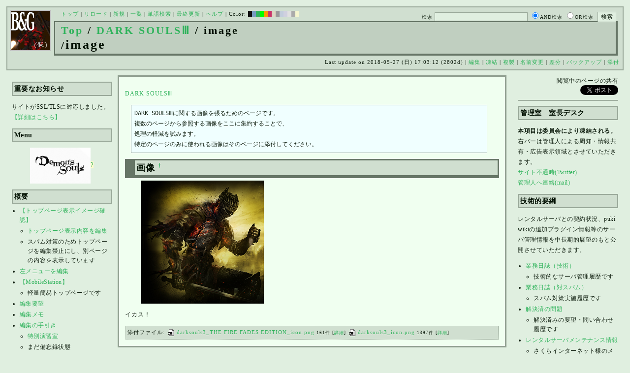

--- FILE ---
content_type: text/html; charset=UTF-8
request_url: https://bladeandgrenade.sakura.ne.jp/index.green.php?DARK%20SOULS%E2%85%A2/image
body_size: 78626
content:
<?xml version="1.0" encoding="UTF-8" ?>
<!DOCTYPE html PUBLIC "-//W3C//DTD XHTML 1.1//EN" "http://www.w3.org/TR/xhtml11/DTD/xhtml11.dtd">
<html xmlns="http://www.w3.org/1999/xhtml" xml:lang="ja">
<head>
 <meta http-equiv="content-type" content="application/xhtml+xml; charset=UTF-8" />
 <meta http-equiv="content-style-type" content="text/css" />
 <meta name="Description" content="アーマード・コアをはじめとしたゲーム会社フロム・ソフトウェア様の作品のファンサイト/ポータル/wikiです。ハードウェアを問わずフロム・ソフトウェア様のゲーム攻略やユーザの交流を主としています。">

 <title>DARK SOULSⅢ/image - BLADE & GRENADE</title>
 <link rel="SHORTCUT ICON" href="image/favicon.ico" />

 <link rel="stylesheet" type="text/css" media="screen" href="skin/pukiwiki_gs2.css.php?charset=Shift_JIS&amp;gs2color=green" charset="Shift_JIS" /> <link rel="stylesheet" type="text/css" media="print" href="skin/pukiwiki_gs2.css.php?charset=Shift_JIS&amp;media=print" charset="Shift_JIS" />
  <link rel="alternate" type="application/rss+xml" title="RSS" href="https://bladeandgrenade.sakura.ne.jp:443/index.green.php?cmd=rss" />


<script>
  (function(i,s,o,g,r,a,m){i['GoogleAnalyticsObject']=r;i[r]=i[r]||function(){
  (i[r].q=i[r].q||[]).push(arguments)},i[r].l=1*new Date();a=s.createElement(o),
  m=s.getElementsByTagName(o)[0];a.async=1;a.src=g;m.parentNode.insertBefore(a,m)
  })(window,document,'script','https://www.google-analytics.com/analytics.js','ga');

  ga('create', 'UA-88403932-1', 'auto');
  ga('send', 'pageview');

</script>
</head>
<body>


<!--Header-->
<div id="header">

<!-- Header/Search -->
<form action="https://bladeandgrenade.sakura.ne.jp:443/index.green.php?cmd=search" method="post" id="head_search">
 <div>
  検索
  <input type="text"  name="word" value="" size="25" />
  <input type="radio" name="type" value="AND" class="radio" checked="checked" />AND検索
  <input type="radio" name="type" value="OR" class="radio" />OR検索
  &nbsp;<input type="submit" value="検索" />
 </div>
</form>
<a href="https://bladeandgrenade.sakura.ne.jp:443/index.green.php?FrontPage"><img id="logo" src="image/b_g_icon_20160320.png" width="80" height="80" alt="[DARK SOULSⅢ/image]" title="[DARK SOULSⅢ/image]" /></a>

<div id="navigator">
 <a href="https://bladeandgrenade.sakura.ne.jp:443/index.green.php?FrontPage" >トップ</a> | <a href="https://bladeandgrenade.sakura.ne.jp:443/index.green.php?DARK%20SOULS%E2%85%A2/image" >リロード</a>  | <a href="https://bladeandgrenade.sakura.ne.jp:443/index.green.php?plugin=newpage&amp;refer=DARK%20SOULS%E2%85%A2/image" >新規</a>  | <a href="https://bladeandgrenade.sakura.ne.jp:443/index.green.php?cmd=list" >一覧</a>  | <a href="https://bladeandgrenade.sakura.ne.jp:443/index.green.php?cmd=search" >単語検索</a> | <a href="https://bladeandgrenade.sakura.ne.jp:443/index.green.php?RecentChanges" >最終更新</a> | <a href="https://bladeandgrenade.sakura.ne.jp:443/index.green.php?Help" >ヘルプ</a> | Color: <a href="https://bladeandgrenade.sakura.ne.jp:443/index.black.php?DARK%20SOULS%E2%85%A2/image" style="background-color:#101010" title="black">&nbsp;&nbsp;</a><a href="https://bladeandgrenade.sakura.ne.jp:443/index.blue.php?DARK%20SOULS%E2%85%A2/image" style="background-color:#769BC0" title="blue">&nbsp;&nbsp;</a><a href="https://bladeandgrenade.sakura.ne.jp:443/index.green.php?DARK%20SOULS%E2%85%A2/image" style="background-color:#2FB35B" title="green">&nbsp;&nbsp;</a><a href="https://bladeandgrenade.sakura.ne.jp:443/index.neongreen.php?DARK%20SOULS%E2%85%A2/image" style="background-color:#00FF00" title="neongreen">&nbsp;&nbsp;</a><a href="https://bladeandgrenade.sakura.ne.jp:443/index.neonorange.php?DARK%20SOULS%E2%85%A2/image" style="background-color:#FF9900" title="neonorange">&nbsp;&nbsp;</a><a href="https://bladeandgrenade.sakura.ne.jp:443/index.red.php?DARK%20SOULS%E2%85%A2/image" style="background-color:#C9336A" title="red">&nbsp;&nbsp;</a><a href="https://bladeandgrenade.sakura.ne.jp:443/index.sepia.php?DARK%20SOULS%E2%85%A2/image" style="background-color:#DCD7C2" title="sepia">&nbsp;&nbsp;</a><a href="https://bladeandgrenade.sakura.ne.jp:443/index.silver.php?DARK%20SOULS%E2%85%A2/image" style="background-color:#999999" title="silver">&nbsp;&nbsp;</a><a href="https://bladeandgrenade.sakura.ne.jp:443/index.sky.php?DARK%20SOULS%E2%85%A2/image" style="background-color:#C2CDDC" title="sky">&nbsp;&nbsp;</a><a href="https://bladeandgrenade.sakura.ne.jp:443/index.violet.php?DARK%20SOULS%E2%85%A2/image" style="background-color:#D0D0DF" title="violet">&nbsp;&nbsp;</a><a href="https://bladeandgrenade.sakura.ne.jp:443/index.white.php?DARK%20SOULS%E2%85%A2/image" style="background-color:#E0E0E0" title="white">&nbsp;&nbsp;</a><a href="https://bladeandgrenade.sakura.ne.jp:443/index.winter.php?DARK%20SOULS%E2%85%A2/image" style="background-color:#AAAAAA" title="winter">&nbsp;&nbsp;</a><a href="https://bladeandgrenade.sakura.ne.jp:443/index.yellow.php?DARK%20SOULS%E2%85%A2/image" style="background-color:#F5F5CF" title="yellow">&nbsp;&nbsp;</a>
</div>

<h1 class="title"><span class="small"><div><a href="https://bladeandgrenade.sakura.ne.jp:443/index.green.php?FrontPage" title="FrontPage (988d)">Top</a> / <a href="https://bladeandgrenade.sakura.ne.jp:443/index.green.php?DARK%20SOULS%E2%85%A2">DARK SOULSⅢ</a> / image</div>/</span>image</h1>

<div class="pageinfo">
 Last update on 2018-05-27 (日) 17:03:12  (2802d)  | <a href="https://bladeandgrenade.sakura.ne.jp:443/index.green.php?cmd=edit&amp;page=DARK%20SOULS%E2%85%A2/image" >編集</a>  | <a href="https://bladeandgrenade.sakura.ne.jp:443/index.green.php?cmd=freeze&amp;page=DARK%20SOULS%E2%85%A2/image" >凍結</a>  | <a href="https://bladeandgrenade.sakura.ne.jp:443/index.green.php?plugin=template&amp;refer=DARK%20SOULS%E2%85%A2/image" >複製</a> | <a href="https://bladeandgrenade.sakura.ne.jp:443/index.green.php?plugin=rename&amp;refer=DARK%20SOULS%E2%85%A2/image" >名前変更</a>  | <a href="https://bladeandgrenade.sakura.ne.jp:443/index.green.php?cmd=diff&amp;page=DARK%20SOULS%E2%85%A2/image" >差分</a>  | <a href="https://bladeandgrenade.sakura.ne.jp:443/index.green.php?cmd=backup&amp;page=DARK%20SOULS%E2%85%A2/image" >バックアップ</a>   | <a href="https://bladeandgrenade.sakura.ne.jp:443/index.green.php?plugin=attach&amp;pcmd=upload&amp;page=DARK%20SOULS%E2%85%A2/image" >添付</a> 

</div>

</div>


<!--Left Box-->
  <div id="leftbox">   <div class="menubar">
    

<h2 id="content_2_0">重要なお知らせ</h2>
<p>サイトがSSL/TLSに対応しました。
<a href="https://bladeandgrenade.sakura.ne.jp:443/index.green.php?RightBar/%E3%82%B5%E3%83%BC%E3%83%90%E7%AE%A1%E7%90%86%E6%A5%AD%E5%8B%99%E6%97%A5%E8%AA%8C%E4%BA%8C%E5%86%8A%E7%9B%AE#f9252782" title="RightBar/サーバ管理業務日誌二冊目 (680d)">【詳細はこちら】</a></p>

<div class="jumpmenu"><a href="#navigator">&uarr;</a></div><h2 id="content_2_1">Menu</h2>
<div style="text-align:center"><p><span class="noexists"><img src="https://bladeandgrenade.sakura.ne.jp:443/index.green.php?plugin=ref&amp;page=FrontPage&amp;src=ds.jpg" alt="Demon's Souls" title="Demon's Souls" width="123" height="73" /><a href="https://bladeandgrenade.sakura.ne.jp:443/index.green.php?cmd=edit&amp;page=Demon%27s%20Souls&amp;refer=DARK%20SOULS%E2%85%A2%2Fimage">?</a></span><br /></p></div>

<div class="jumpmenu"><a href="#navigator">&uarr;</a></div><h2 id="content_2_2">概要</h2>
<ul><li><a href="https://bladeandgrenade.sakura.ne.jp:443/index.green.php?FrontPage/WhiteBoard" title="FrontPage/WhiteBoard (196d)">【トップページ表示イメージ確認】</a>
<ul><li><a href="https://bladeandgrenade.sakura.ne.jp/index.php?cmd=edit&amp;page=FrontPage/WhiteBoard" rel="nofollow">トップページ表示内容を編集</a></li>
<li>スパム対策のためトップページを編集禁止にし、別ページの内容を表示しています</li></ul></li>
<li><a href="https://bladeandgrenade.sakura.ne.jp/index.php?cmd=edit&amp;page=MenuBar" rel="nofollow">左メニューを編集</a></li>
<li><a href="https://bladeandgrenade.sakura.ne.jp:443/index.green.php?MobileStation" title="MobileStation (1082d)">【MobileStation】</a>
<ul><li>軽量簡易トップページです</li></ul></li>
<li><a href="https://bladeandgrenade.sakura.ne.jp:443/index.green.php?%E7%B7%A8%E9%9B%86%E8%A6%81%E6%9C%9B" title="編集要望 (330d)">編集要望</a></li>
<li><a href="https://bladeandgrenade.sakura.ne.jp:443/index.green.php?%E7%B7%A8%E9%9B%86%E3%83%A1%E3%83%A2" title="編集メモ (311d)">編集メモ</a></li>
<li><a href="https://bladeandgrenade.sakura.ne.jp:443/index.green.php?%E7%B7%A8%E9%9B%86%E3%81%AE%E6%89%8B%E5%BC%95%E3%81%8D" title="編集の手引き (241d)">編集の手引き</a>
<ul><li><a href="https://bladeandgrenade.sakura.ne.jp:443/index.green.php?%E7%B7%A8%E9%9B%86%E3%81%AE%E6%89%8B%E5%BC%95%E3%81%8D/%E7%89%B9%E5%88%A5%E6%BC%94%E7%BF%92%E5%AE%A4" title="編集の手引き/特別演習室 (3404d)">特別演習室</a></li>
<li>まだ備忘録状態</li></ul></li>
<li><a href="https://bladeandgrenade.sakura.ne.jp:443/index.green.php?SandBox" title="SandBox (313d)">SandBox</a></li>
<li><a href="https://bladeandgrenade.sakura.ne.jp:443/index.green.php?%E3%82%B5%E3%82%A4%E3%83%88%E6%A7%8B%E6%88%90" title="サイト構成 (3534d)">サイト構成</a></li>
<li><a href="https://bladeandgrenade.sakura.ne.jp:443/index.green.php?%E8%87%A8%E6%99%82%E9%9B%A3%E6%B0%91%E3%82%B2%E3%83%83%E3%83%88%E3%83%BC" title="臨時難民ゲットー (6h)">臨時難民ゲットー</a></li>
<li><a href="https://bladeandgrenade.sakura.ne.jp:443/index.green.php?%E5%85%AC%E6%B0%91%E9%A4%A8" title="公民館 (2320d)">公民館</a>
<ul><li>サークル活動等はこちらから</li>
<li>DAEMON X MACHINAや模型、TRPG等</li>
<li><a href="https://bladeandgrenade.sakura.ne.jp:443/index.green.php?%E5%85%AC%E6%B0%91%E9%A4%A8/DAEMONXMACHINA" title="公民館/DAEMONXMACHINA (2172d)">DAEMON X MACHINA</a>
<ul><li><a href="https://bladeandgrenade.sakura.ne.jp:443/index.green.php?DAEMONXMACHINA%E8%AB%87%E8%A9%B1%E5%AE%A4" title="DAEMONXMACHINA談話室 (2335d)">DAEMON X MACHINA談話室</a></li></ul></li></ul></li>
<li><a href="https://bladeandgrenade.sakura.ne.jp:443/index.green.php?%E6%B3%95%E5%8B%99%E9%83%A8" title="法務部 (877d)">法務部</a>
<ul><li>各種ルール制定及び問題解決はこちらまで</li></ul></li>
<li><a href="https://bladeandgrenade.sakura.ne.jp:443/index.green.php?%E3%82%B5%E3%83%B3%E3%83%80%E3%83%BC%E3%83%89%E3%83%BC%E3%83%A0" title="サンダードーム (2656d)">討論ページ「サンダードーム」</a></li>
<li><a href="https://bladeandgrenade.sakura.ne.jp:443/index.green.php?%E3%81%8A%E3%81%BF%E3%81%8F%E3%81%98" title="おみくじ (589d)">おみくじ</a></li></ul>
<ul><li><a href="https://bladeandgrenade.sakura.ne.jp/bulletinboard/" rel="nofollow">画像アップローダー</a></li>
<li><a href="https://bladeandgrenade.sakura.ne.jp/index.php?plugin=attach&amp;pcmd=list" rel="nofollow"><strong>【全ページの添付ファイル一覧】</strong></a>
<div class="ie5"><table class="style_table" cellspacing="1" border="0"><tbody><tr><td class="style_td"><a href="https://bladeandgrenade.sakura.ne.jp/image/search.png" title="search.png"><img src="https://bladeandgrenade.sakura.ne.jp/image/search.png" alt="search.png" title="search.png" width="20" height="20" /></a></td><td class="style_td"><form action="https://bladeandgrenade.sakura.ne.jp:443/index.green.php" method="post"> 
<div><input type="hidden" name="encode_hint" value="ぷ" /></div> 
<div><input type="hidden" name="encode_hint" value="ぷ" /></div>
 <div>
  <input type="hidden" name="plugin" value="lookup" />
  <input type="hidden" name="refer"  value="DARK SOULSⅢ/image" />
  <input type="hidden" name="inter"  value="Google" />
  <label for="_p_lookup_1">Google:</label>
  <input type="text" name="page" id="_p_lookup_1" size="30" value="" />
  <input type="submit" value="検索" />
 </div>
</form></td></tr></tbody></table></div></li></ul>

<div class="jumpmenu"><a href="#navigator">&uarr;</a></div><h2 id="content_2_3">最近の作品</h2>

<div class="jumpmenu"><a href="#navigator">&uarr;</a></div><h3 id="content_2_4"><a href="https://bladeandgrenade.sakura.ne.jp:443/index.green.php?ELDEN%20RING%20NIGHTREIGN" title="ELDEN RING NIGHTREIGN (245d)">ELDEN RING<br class="spacer" />NIGHTREIGN</a></h3>

<div class="jumpmenu"><a href="#navigator">&uarr;</a></div><h3 id="content_2_5"><a href="https://bladeandgrenade.sakura.ne.jp:443/index.green.php?ARMORED%20CORE%20%E2%85%A5" title="ARMORED CORE Ⅵ (14d)">ARMORED CORE Ⅵ<br class="spacer" />FIRES OF RUBICON</a></h3>
<table cellpadding=1 cellspacing=2><tr>
<td valign=top>
	<span id=rgn_button1 style="cursor:pointer;font:normal 10px �ͣ� �Х����å�;border:gray 1px solid;"
	onclick="
	if(document.getElementById('rgn_summary1').style.display!='none'){
		document.getElementById('rgn_summary1').style.display='none';
		document.getElementById('rgn_content1').style.display='block';
		document.getElementById('rgn_bracket1').style.borderStyle='solid none solid solid';
		document.getElementById('rgn_button1').innerHTML='-';
	}else{
		document.getElementById('rgn_summary1').style.display='block';
		document.getElementById('rgn_content1').style.display='none';
		document.getElementById('rgn_bracket1').style.borderStyle='none';
		document.getElementById('rgn_button1').innerHTML='+';
	}
	">+</span>
</td><td id=rgn_bracket1 style="font-size:1pt;border:gray 1px;border-style:none;">&nbsp;</td><td id=rgn_summary1 style="color:gray;border:gray 1px solid;display:block;"><a href="https://bladeandgrenade.sakura.ne.jp:443/index.green.php?ARMORED%20CORE%20%E2%85%A5#sa0db3d8" title="ARMORED CORE Ⅵ (14d)">パーツリスト</a>
</td><td valign=top id=rgn_content1 style="display:none;">
<div class="ie5"><table class="style_table" cellspacing="1" border="0"><tbody><tr><td class="style_td">頭部パーツ</td><td class="style_td"><a href="https://bladeandgrenade.sakura.ne.jp:443/index.green.php?ARMORED%20CORE%20%E2%85%A5/%E9%A0%AD%E9%83%A8%E3%83%91%E3%83%BC%E3%83%84" title="ARMORED CORE Ⅵ/頭部パーツ (204d)">HEAD</a></td></tr><tr><td class="style_td">胴体パーツ</td><td class="style_td"><a href="https://bladeandgrenade.sakura.ne.jp:443/index.green.php?ARMORED%20CORE%20%E2%85%A5/%E3%82%B3%E3%82%A2%E3%83%91%E3%83%BC%E3%83%84" title="ARMORED CORE Ⅵ/コアパーツ (11d)">CORE</a></td></tr><tr><td class="style_td">腕部パーツ</td><td class="style_td"><a href="https://bladeandgrenade.sakura.ne.jp:443/index.green.php?ARMORED%20CORE%20%E2%85%A5/%E8%85%95%E9%83%A8%E3%83%91%E3%83%BC%E3%83%84" title="ARMORED CORE Ⅵ/腕部パーツ (141d)">ARMS</a></td></tr><tr><td class="style_td">脚部パーツ</td><td class="style_td"><a href="https://bladeandgrenade.sakura.ne.jp:443/index.green.php?ARMORED%20CORE%20%E2%85%A5/%E8%84%9A%E9%83%A8%E3%83%91%E3%83%BC%E3%83%84" title="ARMORED CORE Ⅵ/脚部パーツ (13d)">LEGS</a></td></tr><tr><td class="style_td">火器管制器</td><td class="style_td"><a href="https://bladeandgrenade.sakura.ne.jp:443/index.green.php?ARMORED%20CORE%20%E2%85%A5/F.C.S." title="ARMORED CORE Ⅵ/F.C.S. (151d)">F.C.S.</a></td></tr><tr><td class="style_td">ジェネレータ</td><td class="style_td"><a href="https://bladeandgrenade.sakura.ne.jp:443/index.green.php?ARMORED%20CORE%20%E2%85%A5/%E3%82%B8%E3%82%A7%E3%83%8D%E3%83%AC%E3%83%BC%E3%82%BF" title="ARMORED CORE Ⅵ/ジェネレータ (147d)">GENERATOR</a></td></tr><tr><td class="style_td">ブースタ</td><td class="style_td"><a href="https://bladeandgrenade.sakura.ne.jp:443/index.green.php?ARMORED%20CORE%20%E2%85%A5/%E3%83%96%E3%83%BC%E3%82%B9%E3%82%BF" title="ARMORED CORE Ⅵ/ブースタ (203d)">BOOSTER</a></td></tr><tr><td class="style_td">腕部兵装</td><td class="style_td"><a href="https://bladeandgrenade.sakura.ne.jp:443/index.green.php?ARMORED%20CORE%20%E2%85%A5/%E8%85%95%E9%83%A8%E5%85%B5%E8%A3%85" title="ARMORED CORE Ⅵ/腕部兵装 (46d)">A.UNIT</a></td></tr><tr><td class="style_td">左腕部兵装</td><td class="style_td"><a href="https://bladeandgrenade.sakura.ne.jp:443/index.green.php?ARMORED%20CORE%20%E2%85%A5/%E5%B7%A6%E8%85%95%E9%83%A8%E5%85%B5%E8%A3%85" title="ARMORED CORE Ⅵ/左腕部兵装 (276d)">L-A.UNIT</a></td></tr><tr><td class="style_td">背部兵装</td><td class="style_td"><a href="https://bladeandgrenade.sakura.ne.jp:443/index.green.php?ARMORED%20CORE%20%E2%85%A5/%E8%83%8C%E9%83%A8%E5%85%B5%E8%A3%85" title="ARMORED CORE Ⅵ/背部兵装 (156d)">B.UNIT</a></td></tr><tr><td class="style_td" rowspan="2">コア拡張機能</td><td class="style_td"><a href="https://bladeandgrenade.sakura.ne.jp:443/index.green.php?ARMORED%20CORE%20%E2%85%A5/%E3%82%B3%E3%82%A2%E6%8B%A1%E5%BC%B5%E6%A9%9F%E8%83%BD" title="ARMORED CORE Ⅵ/コア拡張機能 (300d)">EXPANSION</a></td></tr><tr><td class="style_td"><a href="https://bladeandgrenade.sakura.ne.jp:443/index.green.php?ARMORED%20CORE%20%E2%85%A5/OS%20TUNING" title="ARMORED CORE Ⅵ/OS TUNING (307d)">OS TUNING</a></td></tr></tbody></table></div>
</td></tr></table>
<ul><li><a href="https://bladeandgrenade.sakura.ne.jp:443/index.green.php?ARMORED%20CORE%20%E2%85%A5/AC%E8%8B%A5%E8%91%89%E8%AC%9B%E5%BA%A7%20VI%E7%B7%A8" title="ARMORED CORE Ⅵ/AC若葉講座 VI編 (144d)">初心者向け講座</a></li>
<li><a href="https://bladeandgrenade.sakura.ne.jp:443/index.green.php?ARMORED%20CORE%20%E2%85%A5/%E3%83%AC%E3%82%AE%E3%83%A5%E3%83%AC%E3%83%BC%E3%82%B7%E3%83%A7%E3%83%B3" title="ARMORED CORE Ⅵ/レギュレーション (248d)">レギュレーション</a></li>
<li><a href="https://bladeandgrenade.sakura.ne.jp:443/index.green.php?ARMORED%20CORE%20%E2%85%A5/%E3%82%A2%E3%82%BB%E3%83%B3%E3%83%96%E3%83%AB%E6%A6%82%E8%AA%AC" title="ARMORED CORE Ⅵ/アセンブル概説 (227d)">アセンブルの手引き</a></li>
<li><a href="https://bladeandgrenade.sakura.ne.jp:443/index.green.php?ARMORED%20CORE%20%E2%85%A5/%E3%83%9F%E3%83%83%E3%82%B7%E3%83%A7%E3%83%B3" title="ARMORED CORE Ⅵ/ミッション (11d)">ミッションリスト</a></li>
<li><a href="https://bladeandgrenade.sakura.ne.jp:443/index.green.php?ARMORED%20CORE%20%E2%85%A5/%E3%82%B7%E3%82%B9%E3%83%86%E3%83%A0%E3%83%BB%E6%93%8D%E4%BD%9C%E3%83%BB%E3%83%86%E3%82%AF%E3%83%8B%E3%83%83%E3%82%AF" title="ARMORED CORE Ⅵ/システム・操作・テクニック (628d)">システム・操作・テクニック</a></li>
<li><a href="https://bladeandgrenade.sakura.ne.jp:443/index.green.php?ARMORED%20CORE%20%E2%85%A5/%E7%99%BB%E5%A0%B4%E4%BA%BA%E7%89%A9" title="ARMORED CORE Ⅵ/登場人物 (151d)">登場人物</a>/<a href="https://bladeandgrenade.sakura.ne.jp:443/index.green.php?ARMORED%20CORE%20%E2%85%A5/%E7%99%BB%E5%A0%B4AC" title="ARMORED CORE Ⅵ/登場AC (12d)">登場AC</a>/<a href="https://bladeandgrenade.sakura.ne.jp:443/index.green.php?ARMORED%20CORE%20%E2%85%A5/%E7%99%BB%E5%A0%B4AC2" title="ARMORED CORE Ⅵ/登場AC2 (14d)">登場AC2</a></li>
<li><a href="https://bladeandgrenade.sakura.ne.jp:443/index.green.php?ARMORED%20CORE%20%E2%85%A5/%E3%83%AD%E3%82%B1%E3%83%BC%E3%82%B7%E3%83%A7%E3%83%B3" title="ARMORED CORE Ⅵ/ロケーション (135d)">ロケーション</a></li>
<li><a href="https://bladeandgrenade.sakura.ne.jp:443/index.green.php?ARMORED%20CORE%20%E2%85%A5/%E3%82%A8%E3%83%8D%E3%83%9F%E3%83%BC" title="ARMORED CORE Ⅵ/エネミー (66d)">エネミー</a>/<a href="https://bladeandgrenade.sakura.ne.jp:443/index.green.php?ARMORED%20CORE%20%E2%85%A5/%E5%8B%A2%E5%8A%9B" title="ARMORED CORE Ⅵ/勢力 (125d)">勢力</a></li>
<li><a href="https://bladeandgrenade.sakura.ne.jp:443/index.green.php?ARMORED%20CORE%20%E2%85%A5/%E3%82%A2%E3%83%BC%E3%82%AB%E3%82%A4%E3%83%96" title="ARMORED CORE Ⅵ/アーカイブ (126d)">アーカイブ</a>/<a href="https://bladeandgrenade.sakura.ne.jp:443/index.green.php?ARMORED%20CORE%20%E2%85%A5/%E3%82%BB%E3%83%AA%E3%83%95%E9%9B%86" title="ARMORED CORE Ⅵ/セリフ集 (275d)">セリフ集(ネタばれ注意)</a></li>
<li><a href="https://bladeandgrenade.sakura.ne.jp:443/index.green.php?ARMORED%20CORE%20%E2%85%A5/%E7%94%A8%E8%AA%9E%E9%9B%86" title="ARMORED CORE Ⅵ/用語集 (18d)">用語集</a>/<a href="https://bladeandgrenade.sakura.ne.jp:443/index.green.php?ARMORED%20CORE%20%E2%85%A5/%E4%B8%96%E7%95%8C%E8%A6%B3%E8%80%83%E5%AF%9F" title="ARMORED CORE Ⅵ/世界観考察 (77d)">世界観考察</a></li>
<li><a href="https://bladeandgrenade.sakura.ne.jp:443/index.green.php?ARMORED%20CORE%20%E2%85%A5%20/%20%E3%82%A2%E3%83%BC%E3%83%9E%E3%83%BC%E3%83%89%E3%82%B3%E3%82%A2%E2%85%A5%E8%AB%87%E8%A9%B1%E5%AE%A4" title="ARMORED CORE Ⅵ / アーマードコアⅥ談話室 (1141d)">談話室</a>/<a href="https://bladeandgrenade.sakura.ne.jp:443/index.green.php?ARMORED%20CORE%20%E2%85%A5/%E3%82%A2%E3%83%BC%E3%83%9E%E3%83%BC%E3%83%89%E3%82%B3%E3%82%A2%E2%85%A5%E6%94%BB%E7%95%A5%E6%83%85%E5%A0%B1%E4%BA%A4%E6%8F%9B%E6%89%80" title="ARMORED CORE Ⅵ/アーマードコアⅥ攻略情報交換所 (1141d)">攻略情報交換所</a></li>
<li><a href="https://bladeandgrenade.sakura.ne.jp:443/index.green.php?ARMORED%20CORE%20%E2%85%A5/%E7%99%BA%E5%A3%B2%E5%89%8D%E6%83%85%E5%A0%B1" title="ARMORED CORE Ⅵ/発売前情報 (888d)">発売前情報</a></li>
<li><a href="https://bladeandgrenade.sakura.ne.jp:443/index.green.php?ARMORED%20CORE%20%E2%85%A5%20/%20%E3%82%A2%E3%83%BC%E3%83%9E%E3%83%BC%E3%83%89%E3%82%B3%E3%82%A2%E2%85%A5%E3%82%AA%E3%83%B3%E3%83%A9%E3%82%A4%E3%83%B3%E7%94%A8%E7%9B%B8%E8%AB%87%E5%AE%A4" title="ARMORED CORE Ⅵ / アーマードコアⅥオンライン用相談室 (1004d)">オンライン用相談室</a></li></ul>

<div class="jumpmenu"><a href="#navigator">&uarr;</a></div><h3 id="content_2_6"><a href="https://bladeandgrenade.sakura.ne.jp:443/index.green.php?ELDEN%20RING" title="ELDEN RING (705d)">ELDEN RING</a></h3>
<ul><li><a href="https://bladeandgrenade.sakura.ne.jp:443/index.green.php?ELDEN%20RING/%E3%82%A8%E3%83%8D%E3%83%9F%E3%83%BC" title="ELDEN RING/エネミー (1123d)">エネミー</a>/<a href="https://bladeandgrenade.sakura.ne.jp:443/index.green.php?ELDEN%20RING/BOSS%E6%94%BB%E7%95%A5" title="ELDEN RING/BOSS攻略 (1122d)">ボス攻略</a></li></ul>
<table cellpadding=1 cellspacing=2><tr>
<td valign=top>
	<span id=rgn_button2 style="cursor:pointer;font:normal 10px �ͣ� �Х����å�;border:gray 1px solid;"
	onclick="
	if(document.getElementById('rgn_summary2').style.display!='none'){
		document.getElementById('rgn_summary2').style.display='none';
		document.getElementById('rgn_content2').style.display='block';
		document.getElementById('rgn_bracket2').style.borderStyle='solid none solid solid';
		document.getElementById('rgn_button2').innerHTML='-';
	}else{
		document.getElementById('rgn_summary2').style.display='block';
		document.getElementById('rgn_content2').style.display='none';
		document.getElementById('rgn_bracket2').style.borderStyle='none';
		document.getElementById('rgn_button2').innerHTML='+';
	}
	">+</span>
</td><td id=rgn_bracket2 style="font-size:1pt;border:gray 1px;border-style:none;">&nbsp;</td><td id=rgn_summary2 style="color:gray;border:gray 1px solid;display:block;"><a href="https://bladeandgrenade.sakura.ne.jp:443/index.green.php?ELDEN%20RING/%E6%AD%A6%E5%99%A8" title="ELDEN RING/武器 (585d)">武器</a>
</td><td valign=top id=rgn_content2 style="display:none;">
<ul><li><a href="https://bladeandgrenade.sakura.ne.jp:443/index.green.php?ELDEN%20RING/%E6%AD%A6%E5%99%A8" title="ELDEN RING/武器 (585d)">武器</a><br class="spacer" />
<a href="https://bladeandgrenade.sakura.ne.jp:443/index.green.php?ELDEN%20RING/%E6%AD%A6%E5%99%A8/%E7%9F%AD%E5%89%A3" title="ELDEN RING/武器/短剣 (372d)">短剣</a>/<a href="https://bladeandgrenade.sakura.ne.jp:443/index.green.php?ELDEN%20RING/%E6%AD%A6%E5%99%A8/%E7%9B%B4%E5%89%A3" title="ELDEN RING/武器/直剣 (612d)">直剣</a><br class="spacer" /><a href="https://bladeandgrenade.sakura.ne.jp:443/index.green.php?ELDEN%20RING/%E6%AD%A6%E5%99%A8/%E5%A4%A7%E5%89%A3" title="ELDEN RING/武器/大剣 (422d)">大剣</a>/<a href="https://bladeandgrenade.sakura.ne.jp:443/index.green.php?ELDEN%20RING/%E6%AD%A6%E5%99%A8/%E7%89%B9%E5%A4%A7%E5%89%A3" title="ELDEN RING/武器/特大剣 (612d)">特大剣</a><br class="spacer" /><a href="https://bladeandgrenade.sakura.ne.jp:443/index.green.php?ELDEN%20RING/%E6%AD%A6%E5%99%A8/%E5%88%BA%E5%89%A3" title="ELDEN RING/武器/刺剣 (612d)">刺剣</a>/<a href="https://bladeandgrenade.sakura.ne.jp:443/index.green.php?ELDEN%20RING/%E6%AD%A6%E5%99%A8/%E9%87%8D%E5%88%BA%E5%89%A3" title="ELDEN RING/武器/重刺剣 (493d)">重刺剣</a><br class="spacer" /><a href="https://bladeandgrenade.sakura.ne.jp:443/index.green.php?ELDEN%20RING/%E6%AD%A6%E5%99%A8/%E6%9B%B2%E5%89%A3" title="ELDEN RING/武器/曲剣 (612d)">曲剣</a>/<a href="https://bladeandgrenade.sakura.ne.jp:443/index.green.php?ELDEN%20RING/%E6%AD%A6%E5%99%A8/%E5%A4%A7%E6%9B%B2%E5%89%A3" title="ELDEN RING/武器/大曲剣 (612d)">大曲剣</a><br class="spacer" /><a href="https://bladeandgrenade.sakura.ne.jp:443/index.green.php?ELDEN%20RING/%E6%AD%A6%E5%99%A8/%E5%88%80" title="ELDEN RING/武器/刀 (372d)">刀</a>/<a href="https://bladeandgrenade.sakura.ne.jp:443/index.green.php?ELDEN%20RING/%E6%AD%A6%E5%99%A8/%E4%B8%A1%E5%88%83%E5%89%A3" title="ELDEN RING/武器/両刃剣 (612d)">両刃剣</a><br class="spacer" /><a href="https://bladeandgrenade.sakura.ne.jp:443/index.green.php?ELDEN%20RING/%E6%AD%A6%E5%99%A8/%E6%96%A7" title="ELDEN RING/武器/斧 (581d)">斧</a>/<a href="https://bladeandgrenade.sakura.ne.jp:443/index.green.php?ELDEN%20RING/%E6%AD%A6%E5%99%A8/%E5%A4%A7%E6%96%A7" title="ELDEN RING/武器/大斧 (612d)">大斧</a><br class="spacer" /><a href="https://bladeandgrenade.sakura.ne.jp:443/index.green.php?ELDEN%20RING/%E6%AD%A6%E5%99%A8/%E6%A7%8C" title="ELDEN RING/武器/槌 (548d)">槌</a>/<a href="https://bladeandgrenade.sakura.ne.jp:443/index.green.php?ELDEN%20RING/%E6%AD%A6%E5%99%A8/%E3%83%95%E3%83%AC%E3%82%A4%E3%83%AB" title="ELDEN RING/武器/フレイル (609d)">フレイル</a>/<a href="https://bladeandgrenade.sakura.ne.jp:443/index.green.php?ELDEN%20RING/%E6%AD%A6%E5%99%A8/%E5%A4%A7%E6%A7%8C" title="ELDEN RING/武器/大槌 (581d)">大槌</a><br class="spacer" /><a href="https://bladeandgrenade.sakura.ne.jp:443/index.green.php?ELDEN%20RING/%E6%AD%A6%E5%99%A8/%E7%89%B9%E5%A4%A7%E6%AD%A6%E5%99%A8" title="ELDEN RING/武器/特大武器 (490d)">特大武器</a><br class="spacer" /><a href="https://bladeandgrenade.sakura.ne.jp:443/index.green.php?ELDEN%20RING/%E6%AD%A6%E5%99%A8/%E6%A7%8D" title="ELDEN RING/武器/槍 (601d)">槍</a>/<a href="https://bladeandgrenade.sakura.ne.jp:443/index.green.php?ELDEN%20RING/%E6%AD%A6%E5%99%A8/%E5%A4%A7%E6%A7%8D" title="ELDEN RING/武器/大槍 (493d)">大槍</a><br class="spacer" /><a href="https://bladeandgrenade.sakura.ne.jp:443/index.green.php?ELDEN%20RING/%E6%AD%A6%E5%99%A8/%E6%96%A7%E6%A7%8D" title="ELDEN RING/武器/斧槍 (521d)">斧槍</a>/<a href="https://bladeandgrenade.sakura.ne.jp:443/index.green.php?ELDEN%20RING/%E6%AD%A6%E5%99%A8/%E9%8E%8C" title="ELDEN RING/武器/鎌 (607d)">鎌</a><br class="spacer" /><a href="https://bladeandgrenade.sakura.ne.jp:443/index.green.php?ELDEN%20RING/%E6%AD%A6%E5%99%A8/%E9%9E%AD" title="ELDEN RING/武器/鞭 (607d)">鞭</a>/<a href="https://bladeandgrenade.sakura.ne.jp:443/index.green.php?ELDEN%20RING/%E6%AD%A6%E5%99%A8/%E6%8B%B3" title="ELDEN RING/武器/拳 (578d)">拳</a>/<a href="https://bladeandgrenade.sakura.ne.jp:443/index.green.php?ELDEN%20RING/%E6%AD%A6%E5%99%A8/%E7%88%AA" title="ELDEN RING/武器/爪 (607d)">爪</a><br class="spacer" /><a href="https://bladeandgrenade.sakura.ne.jp:443/index.green.php?ELDEN%20RING/%E6%AD%A6%E5%99%A8/%E5%B0%8F%E5%BC%93" title="ELDEN RING/武器/小弓 (607d)">小弓</a>/<a href="https://bladeandgrenade.sakura.ne.jp:443/index.green.php?ELDEN%20RING/%E6%AD%A6%E5%99%A8/%E9%95%B7%E5%BC%93" title="ELDEN RING/武器/長弓 (607d)">長弓</a>/<a href="https://bladeandgrenade.sakura.ne.jp:443/index.green.php?ELDEN%20RING/%E6%AD%A6%E5%99%A8/%E5%A4%A7%E5%BC%93" title="ELDEN RING/武器/大弓 (607d)">大弓</a><br class="spacer" /><a href="https://bladeandgrenade.sakura.ne.jp:443/index.green.php?ELDEN%20RING/%E6%AD%A6%E5%99%A8/%E3%82%AF%E3%83%AD%E3%82%B9%E3%83%9C%E3%82%A6" title="ELDEN RING/武器/クロスボウ (607d)">クロスボウ</a>/<a href="https://bladeandgrenade.sakura.ne.jp:443/index.green.php?ELDEN%20RING/%E6%AD%A6%E5%99%A8/%E3%83%90%E3%83%AA%E3%82%B9%E3%82%BF" title="ELDEN RING/武器/バリスタ (584d)">バリスタ</a><br class="spacer" /><a href="https://bladeandgrenade.sakura.ne.jp:443/index.green.php?ELDEN%20RING/%E6%AD%A6%E5%99%A8/%E6%9D%96" title="ELDEN RING/武器/杖 (372d)">杖</a>/<a href="https://bladeandgrenade.sakura.ne.jp:443/index.green.php?ELDEN%20RING/%E6%AD%A6%E5%99%A8/%E8%81%96%E5%8D%B0" title="ELDEN RING/武器/聖印 (493d)">聖印</a><br class="spacer" /><a href="https://bladeandgrenade.sakura.ne.jp:443/index.green.php?ELDEN%20RING/%E6%AD%A6%E5%99%A8/%E6%9D%BE%E6%98%8E" title="ELDEN RING/武器/松明 (578d)">松明</a><br class="spacer" /><a href="https://bladeandgrenade.sakura.ne.jp:443/index.green.php?ELDEN%20RING/%E6%AD%A6%E5%99%A8/%E5%B0%8F%E7%9B%BE" title="ELDEN RING/武器/小盾 (607d)">小盾</a>/<a href="https://bladeandgrenade.sakura.ne.jp:443/index.green.php?ELDEN%20RING/%E6%AD%A6%E5%99%A8/%E4%B8%AD%E7%9B%BE" title="ELDEN RING/武器/中盾 (581d)">中盾</a>/<a href="https://bladeandgrenade.sakura.ne.jp:443/index.green.php?ELDEN%20RING/%E6%AD%A6%E5%99%A8/%E5%A4%A7%E7%9B%BE" title="ELDEN RING/武器/大盾 (606d)">大盾</a>/
</td></tr></table></li>
<li><span class="noexists">戦技<a href="https://bladeandgrenade.sakura.ne.jp:443/index.green.php?cmd=edit&amp;page=ELDEN%20RING/%E6%88%A6%E6%8A%80&amp;refer=DARK%20SOULS%E2%85%A2%2Fimage">?</a></span>/<a href="https://bladeandgrenade.sakura.ne.jp:443/index.green.php?ELDEN%20RING/%E8%A3%85%E5%82%99%E3%81%AE%E5%BC%B7%E5%8C%96" title="ELDEN RING/装備の強化 (606d)">装備の強化</a><br class="spacer" /></li>
<li><a href="https://bladeandgrenade.sakura.ne.jp:443/index.green.php?ELDEN%20RING/%E9%98%B2%E5%85%B7" title="ELDEN RING/防具 (1123d)">防具</a>/<a href="https://bladeandgrenade.sakura.ne.jp:443/index.green.php?ELDEN%20RING/%E3%82%BF%E3%83%AA%E3%82%B9%E3%83%9E%E3%83%B3" title="ELDEN RING/タリスマン (605d)">タリスマン</a><br class="spacer" /></li>
<li><a href="https://bladeandgrenade.sakura.ne.jp:443/index.green.php?ELDEN%20RING/%E6%88%A6%E7%81%B0" title="ELDEN RING/戦灰 (894d)">戦灰</a></li>
<li><a href="https://bladeandgrenade.sakura.ne.jp:443/index.green.php?ELDEN%20RING/%E9%AD%94%E6%B3%95" title="ELDEN RING/魔法 (1124d)">魔法</a>(<a href="https://bladeandgrenade.sakura.ne.jp:443/index.green.php?ELDEN%20RING/%E9%AD%94%E6%B3%95/%E9%AD%94%E8%A1%93" title="ELDEN RING/魔法/魔術 (605d)">魔術</a>/<a href="https://bladeandgrenade.sakura.ne.jp:443/index.green.php?ELDEN%20RING/%E9%AD%94%E6%B3%95/%E7%A5%88%E7%A5%B7" title="ELDEN RING/魔法/祈祷 (605d)">祈祷</a>)
</td></tr></table></li>
<li><a href="https://bladeandgrenade.sakura.ne.jp:443/index.green.php?ELDEN%20RING/%E3%82%B7%E3%82%B9%E3%83%86%E3%83%A0%E3%83%BB%E6%93%8D%E4%BD%9C%E7%AD%89" title="ELDEN RING/システム・操作等 (1123d)">システム・操作等</a><br class="spacer" /></li>
<li><a href="https://bladeandgrenade.sakura.ne.jp:443/index.green.php?ELDEN%20RING/%E7%B4%A0%E6%80%A7" title="ELDEN RING/素性 (1124d)">素性</a>/<a href="https://bladeandgrenade.sakura.ne.jp:443/index.green.php?ELDEN%20RING/%E3%82%AD%E3%83%A3%E3%83%A9%E3%82%AF%E3%82%BF%E3%83%BC%E8%82%B2%E6%88%90" title="ELDEN RING/キャラクター育成 (228d)">キャラクター育成</a><br class="spacer" /></li>
<li><a href="https://bladeandgrenade.sakura.ne.jp:443/index.green.php?ELDEN%20RING/%E4%BE%B5%E5%85%A5%E3%83%BB%E4%BE%B5%E5%85%A5%E5%AF%BE%E7%AD%96" title="ELDEN RING/侵入・侵入対策 (690d)">侵入・侵入対策</a><br class="spacer" />
<table cellpadding=1 cellspacing=2><tr>
<td valign=top>
	<span id=rgn_button3 style="cursor:pointer;font:normal 10px �ͣ� �Х����å�;border:gray 1px solid;"
	onclick="
	if(document.getElementById('rgn_summary3').style.display!='none'){
		document.getElementById('rgn_summary3').style.display='none';
		document.getElementById('rgn_content3').style.display='block';
		document.getElementById('rgn_bracket3').style.borderStyle='solid none solid solid';
		document.getElementById('rgn_button3').innerHTML='-';
	}else{
		document.getElementById('rgn_summary3').style.display='block';
		document.getElementById('rgn_content3').style.display='none';
		document.getElementById('rgn_bracket3').style.borderStyle='none';
		document.getElementById('rgn_button3').innerHTML='+';
	}
	">+</span>
</td><td id=rgn_bracket3 style="font-size:1pt;border:gray 1px;border-style:none;">&nbsp;</td><td id=rgn_summary3 style="color:gray;border:gray 1px solid;display:block;"><a href="https://bladeandgrenade.sakura.ne.jp:443/index.green.php?ELDEN%20RING/%E3%82%A2%E3%82%A4%E3%83%86%E3%83%A0" title="ELDEN RING/アイテム (1404d)">アイテム</a>
</td><td valign=top id=rgn_content3 style="display:none;"></li>
<li><a href="https://bladeandgrenade.sakura.ne.jp:443/index.green.php?ELDEN%20RING/%E3%82%A2%E3%82%A4%E3%83%86%E3%83%A0" title="ELDEN RING/アイテム (1404d)">アイテム</a><br class="spacer" />
<a href="https://bladeandgrenade.sakura.ne.jp:443/index.green.php?ELDEN%20RING/%E3%82%A2%E3%82%A4%E3%83%86%E3%83%A0/%E9%81%93%E5%85%B7" title="ELDEN RING/アイテム/道具 (536d)">道具</a>/<a href="https://bladeandgrenade.sakura.ne.jp:443/index.green.php?ELDEN%20RING/%E3%82%A2%E3%82%A4%E3%83%86%E3%83%A0/%E9%81%BA%E7%81%B0" title="ELDEN RING/アイテム/遺灰 (490d)">遺灰</a><br class="spacer" /><a href="https://bladeandgrenade.sakura.ne.jp:443/index.green.php?ELDEN%20RING/%E3%82%A2%E3%82%A4%E3%83%86%E3%83%A0/%E8%A3%BD%E4%BD%9C%E7%B4%A0%E6%9D%90" title="ELDEN RING/アイテム/製作素材 (602d)">製作素材</a>/<a href="https://bladeandgrenade.sakura.ne.jp:443/index.green.php?ELDEN%20RING/%E3%82%A2%E3%82%A4%E3%83%86%E3%83%A0/%E5%BC%B7%E5%8C%96%E7%B4%A0%E6%9D%90" title="ELDEN RING/アイテム/強化素材 (584d)">強化素材</a><br class="spacer" /><a href="https://bladeandgrenade.sakura.ne.jp:443/index.green.php?ELDEN%20RING/%E3%82%A2%E3%82%A4%E3%83%86%E3%83%A0/%E8%B2%B4%E9%87%8D%E5%93%81" title="ELDEN RING/アイテム/貴重品 (500d)">貴重品</a>/<a href="https://bladeandgrenade.sakura.ne.jp:443/index.green.php?ELDEN%20RING/%E3%82%A2%E3%82%A4%E3%83%86%E3%83%A0/%E7%9F%A2%E3%83%BB%E3%83%9C%E3%83%AB%E3%83%88" title="ELDEN RING/アイテム/矢・ボルト (602d)">矢・ボルト</a><br class="spacer" /><a href="https://bladeandgrenade.sakura.ne.jp:443/index.green.php?ELDEN%20RING/%E3%82%A2%E3%82%A4%E3%83%86%E3%83%A0/%E6%83%85%E5%A0%B1" title="ELDEN RING/アイテム/情報 (534d)">情報</a><br class="spacer" />
</td></tr></table></li>
<li><a href="https://bladeandgrenade.sakura.ne.jp:443/index.green.php?ELDEN%20RING/%E7%99%BB%E5%A0%B4%E4%BA%BA%E7%89%A9" title="ELDEN RING/登場人物 (372d)">登場人物</a>(<span class="noexists">イベント<a href="https://bladeandgrenade.sakura.ne.jp:443/index.green.php?cmd=edit&amp;page=ELDEN%20RING/NPC%E3%82%A4%E3%83%99%E3%83%B3%E3%83%88&amp;refer=DARK%20SOULS%E2%85%A2%2Fimage">?</a></span>/<a href="https://bladeandgrenade.sakura.ne.jp:443/index.green.php?ELDEN%20RING/%E5%95%86%E4%BA%BA%E4%B8%80%E8%A6%A7" title="ELDEN RING/商人一覧 (1124d)">商人</a>)<br class="spacer" /></li>
<li><a href="https://bladeandgrenade.sakura.ne.jp:443/index.green.php?ELDEN%20RING/%E3%83%90%E3%83%BC%E3%82%B8%E3%83%A7%E3%83%B3%E3%82%A2%E3%83%83%E3%83%97%E3%80%81%E3%83%AC%E3%82%AE%E3%83%A5%E3%83%AC%E3%83%BC%E3%82%B7%E3%83%A7%E3%83%B3" title="ELDEN RING/バージョンアップ、レギュレーション (1349d)">レギュレーション</a><br class="spacer" /></li>
<li><a href="https://bladeandgrenade.sakura.ne.jp:443/index.green.php?ELDEN%20RING/%E4%B8%96%E7%95%8C%E8%A6%B3" title="ELDEN RING/世界観 (1123d)">世界観</a>/<a href="https://bladeandgrenade.sakura.ne.jp:443/index.green.php?ELDEN%20RING/%E7%94%A8%E8%AA%9E%E9%9B%86" title="ELDEN RING/用語集 (9d)">用語集</a><br class="spacer" /></li>
<li><a href="https://bladeandgrenade.sakura.ne.jp:443/index.green.php?ELDEN%20RING/%E3%82%A8%E3%83%AB%E3%83%87%E3%83%B3%E3%83%AA%E3%83%B3%E3%82%B0%E8%AB%87%E8%A9%B1%E5%AE%A4" title="ELDEN RING/エルデンリング談話室 (1544d)">エルデンリング談話室</a></li>
<li><a href="https://bladeandgrenade.sakura.ne.jp:443/index.green.php?ELDEN%20RING/%E6%83%85%E5%A0%B1%E6%8F%90%E4%BE%9B" title="ELDEN RING/情報提供 (1432d)">情報提供</a>
</td></tr></table></li></ul>

<div class="jumpmenu"><a href="#navigator">&uarr;</a></div><h2 id="content_2_7">各種攻略情報</h2>

<div class="jumpmenu"><a href="#navigator">&uarr;</a></div><h3 id="content_2_8"><a href="https://bladeandgrenade.sakura.ne.jp:443/index.green.php?%E3%82%A2%E3%83%BC%E3%83%9E%E3%83%BC%E3%83%89%E3%83%BB%E3%82%B3%E3%82%A2%E3%80%80%E3%82%B7%E3%83%AA%E3%83%BC%E3%82%BA" title="アーマード・コア　シリーズ (78d)">アーマード・コア　シリーズ</a></h3>
<ul><li><a href="https://bladeandgrenade.sakura.ne.jp:443/index.green.php?%E3%82%A2%E3%83%BC%E3%83%9E%E3%83%BC%E3%83%89%E3%83%BB%E3%82%B3%E3%82%A2%E3%80%80%E3%82%B7%E3%83%AA%E3%83%BC%E3%82%BA#p1e48905" title="アーマード・コア　シリーズ (78d)">PSタイトル</a></li>
<li><a href="https://bladeandgrenade.sakura.ne.jp:443/index.green.php?%E3%82%A2%E3%83%BC%E3%83%9E%E3%83%BC%E3%83%89%E3%83%BB%E3%82%B3%E3%82%A2%E3%80%80%E3%82%B7%E3%83%AA%E3%83%BC%E3%82%BA#v07d8c7e" title="アーマード・コア　シリーズ (78d)">PS2タイトル</a></li>
<li><a href="https://bladeandgrenade.sakura.ne.jp:443/index.green.php?%E3%82%A2%E3%83%BC%E3%83%9E%E3%83%BC%E3%83%89%E3%83%BB%E3%82%B3%E3%82%A2%E3%80%80%E3%82%B7%E3%83%AA%E3%83%BC%E3%82%BA#l1f9992f" title="アーマード・コア　シリーズ (78d)">PS3 / 360タイトル</a></li>
<li><a href="https://bladeandgrenade.sakura.ne.jp:443/index.green.php?%E3%82%A2%E3%83%BC%E3%83%9E%E3%83%BC%E3%83%89%E3%83%BB%E3%82%B3%E3%82%A2%E3%80%80%E3%82%B7%E3%83%AA%E3%83%BC%E3%82%BA#ec19ddb9" title="アーマード・コア　シリーズ (78d)">PS4・5 / Xbox One・SeriesX・S / STEAM </a></li>
<li><a href="https://bladeandgrenade.sakura.ne.jp:443/index.green.php?%E3%82%A2%E3%83%BC%E3%83%9E%E3%83%BC%E3%83%89%E3%83%BB%E3%82%B3%E3%82%A2%E3%80%80%E3%82%B7%E3%83%AA%E3%83%BC%E3%82%BA#ud5bceee" title="アーマード・コア　シリーズ (78d)">PSPタイトル</a></li>
<li><a href="https://bladeandgrenade.sakura.ne.jp:443/index.green.php?%E3%82%A2%E3%83%BC%E3%83%9E%E3%83%BC%E3%83%89%E3%83%BB%E3%82%B3%E3%82%A2%E3%80%80%E3%82%B7%E3%83%AA%E3%83%BC%E3%82%BA#x4a19ed1" title="アーマード・コア　シリーズ (78d)">携帯電話向けタイトル</a></li></ul>

<div class="jumpmenu"><a href="#navigator">&uarr;</a></div><h3 id="content_2_9"><a href="https://bladeandgrenade.sakura.ne.jp:443/index.green.php?%E3%82%BD%E3%82%A6%E3%83%AB%20%E3%82%B7%E3%83%AA%E3%83%BC%E3%82%BA" title="ソウル シリーズ (2781d)">ソウル  シリーズ</a></h3>
<ul><li>Demon's Souls</li>
<li><a href="https://bladeandgrenade.sakura.ne.jp:443/index.green.php?DARK%20SOULS" title="DARK SOULS (189d)">DARK SOULS</a></li>
<li>DARK SOULSⅡ</li>
<li><a href="https://bladeandgrenade.sakura.ne.jp:443/index.green.php?DARK%20SOULS%E2%85%A2" title="DARK SOULSⅢ (1674d)">DARK SOULSⅢ</a></li></ul>

<div class="jumpmenu"><a href="#navigator">&uarr;</a></div><h3 id="content_2_10">その他</h3>
<ul><li><a href="https://bladeandgrenade.sakura.ne.jp:443/index.green.php?METAL%20WOLF%20CHAOS%20XD" title="METAL WOLF CHAOS XD (1435d)">METAL WOLF CHAOS(ＸＤ)</a></li>
<li><a href="https://bladeandgrenade.sakura.ne.jp:443/index.green.php?Bloodborne" title="Bloodborne (1749d)">Bloodborne</a></li>
<li><a href="https://bladeandgrenade.sakura.ne.jp:443/index.green.php?D%C3%A9racin%C3%A9" title="Déraciné (1435d)">Déraciné(デラシネ)</a></li>
<li><a href="https://bladeandgrenade.sakura.ne.jp:443/index.green.php?SEKIRO" title="SEKIRO (2175d)">SEKIRO:SHADOWS DIE TWICE</a></li></ul>

<div class="jumpmenu"><a href="#navigator">&uarr;</a></div><h2 id="content_2_11">創作関連</h2>
<ul><li>Illustration[投稿画像]
<ul><li><a href="https://bladeandgrenade.sakura.ne.jp:443/index.green.php?Illustrations" title="Illustrations (519d)">全年齢向け</a></li>
<li><a href="https://bladeandgrenade.sakura.ne.jp:443/index.green.php?Illustrations%20R-18" title="Illustrations R-18 (467d)">成人向け</a></li></ul></li>
<li><a href="https://bladeandgrenade.sakura.ne.jp:443/index.green.php?Pictures" title="Pictures (651d)">Picture[投稿写真]</a></li>
<li><a href="https://bladeandgrenade.sakura.ne.jp:443/index.green.php?Movies" title="Movies (577d)">Movie[投稿動画]</a></li>
<li>Novels[投稿小説]
<ul><li><a href="https://bladeandgrenade.sakura.ne.jp:443/index.green.php?%E5%B0%8F%E8%AA%AC/%E9%80%A3%E8%BC%89%E4%B8%AD%E4%BD%9C%E5%93%81" title="小説/連載中作品 (1059d)">連載中作品</a></li>
<li>完結済作品
<ul><li><a href="https://bladeandgrenade.sakura.ne.jp:443/index.green.php?%E5%B0%8F%E8%AA%AC/%E9%95%B7%E7%B7%A8" title="小説/長編 (1727d)">長編</a></li>
<li><a href="https://bladeandgrenade.sakura.ne.jp:443/index.green.php?%E5%B0%8F%E8%AA%AC/%E7%9F%AD%E7%B7%A8" title="小説/短編 (317d)">短編</a></li></ul></li>
<li><a href="https://bladeandgrenade.sakura.ne.jp:443/index.green.php?%E5%B0%8F%E8%AA%AC/R-18" title="小説/R-18 (3160d)">R-18系作品</a></li></ul></li>
<li>アップローダー
<ul><li><a href="https://bladeandgrenade.sakura.ne.jp/bulletinboard/" rel="nofollow">画像アップローダー</a></li></ul></li></ul>

<div class="jumpmenu"><a href="#navigator">&uarr;</a></div><h2 id="content_2_12">機体関連</h2>
<ul><li><a href="https://bladeandgrenade.sakura.ne.jp:443/index.green.php?AC%20Showroom" title="AC Showroom (651d)">AC Showroom[機体画像展示室]</a></li>
<li><a href="https://bladeandgrenade.sakura.ne.jp:443/index.green.php?AC%20Garage" title="AC Garage (655d)">AC Garage[アセンブル相談室]</a></li></ul>

<div class="jumpmenu"><a href="#navigator">&uarr;</a></div><h2 id="content_2_13">メディアミックス・グッズ情報</h2>
<ul><li><a href="https://bladeandgrenade.sakura.ne.jp:443/index.green.php?%E3%83%95%E3%83%AD%E3%83%A0%E3%82%BD%E3%83%95%E3%83%88%E3%82%A6%E3%82%A7%E3%82%A2%E9%96%A2%E9%80%A3%E5%87%BA%E7%89%88%E7%89%A9" title="フロムソフトウェア関連出版物 (195d)">出版物情報</a></li>
<li><a href="https://bladeandgrenade.sakura.ne.jp:443/index.green.php?%E3%83%95%E3%83%AD%E3%83%A0%E3%82%BD%E3%83%95%E3%83%88%E3%82%A6%E3%82%A7%E3%82%A2%E9%96%A2%E9%80%A3%E9%9F%B3%E6%A5%BD%E3%83%A1%E3%83%87%E3%82%A3%E3%82%A2" title="フロムソフトウェア関連音楽メディア (676d)">音楽関連情報</a></li>
<li><a href="https://bladeandgrenade.sakura.ne.jp:443/index.green.php?%E3%83%95%E3%83%AD%E3%83%A0%E3%82%BD%E3%83%95%E3%83%88%E3%82%A6%E3%82%A7%E3%82%A2%E9%96%A2%E9%80%A3%E7%AB%8B%E4%BD%93%E7%89%A9" title="フロムソフトウェア関連立体物 (70d)">プラモデル・立体物関連情報</a></li>
<li><span class="noexists">グッズ情報<a href="https://bladeandgrenade.sakura.ne.jp:443/index.green.php?cmd=edit&amp;page=%E3%83%95%E3%83%AD%E3%83%A0%E3%82%BD%E3%83%95%E3%83%88%E3%82%A6%E3%82%A7%E3%82%A2%E9%96%A2%E9%80%A3%E3%82%B0%E3%83%83%E3%82%BA&amp;refer=DARK%20SOULS%E2%85%A2%2Fimage">?</a></span></li>
<li><a href="https://bladeandgrenade.sakura.ne.jp:443/index.green.php?%E6%98%A0%E5%83%8F%E4%BD%9C%E5%93%81%E6%83%85%E5%A0%B1" title="映像作品情報 (66d)">映像作品情報</a></li></ul>

<div class="jumpmenu"><a href="#navigator">&uarr;</a></div><h2 id="content_2_14">Link</h2>
<ul><li>公式サイト
<ul><li><a href="http://www.fromsoftware.jp/" rel="nofollow">FROM SOFTWARE</a></li>
<li><a href="http://www.armoredcore.net/" rel="nofollow">ARMORED CORE</a></li>
<li><a href="http://www.darksouls.jp/" rel="nofollow">DARK SOULS</a></li>
<li><a href="http://www.jp.playstation.com/scej/title/bloodborne/" rel="nofollow">Bloodborne</a></li></ul></li></ul>

<div class="jumpmenu"><a href="#navigator">&uarr;</a></div><h2 id="content_2_15">各種ログ</h2>
<ul><li><a href="https://bladeandgrenade.sakura.ne.jp:443/index.green.php?%E5%85%AC%E5%BC%8F%E7%99%BA%E8%A1%A8" title="公式発表 (1137d)">過去の公式発表</a></li>
<li><a href="https://bladeandgrenade.sakura.ne.jp:443/index.green.php?%E5%90%84%E7%A8%AE%E3%82%B3%E3%83%A1%E3%83%B3%E3%83%88%E3%83%AD%E3%82%B0" title="各種コメントログ (110d)">各種コメントログ</a></li>
<li><a href="https://bladeandgrenade.sakura.ne.jp:443/index.green.php?%E3%82%B5%E3%82%A4%E3%83%88%E5%90%8D%E3%83%80%E3%83%BC%E3%83%93%E3%83%BC" title="サイト名ダービー (3530d)">サイト名ダービー跡地</a></li>
<li><a href="https://bladeandgrenade.sakura.ne.jp:443/index.green.php?%E5%BC%B7%E5%8C%96%E6%9C%88%E9%96%93%E3%83%AD%E3%82%B0" title="強化月間ログ (3344d)">強化月間ログ</a></li>
<li><a href="https://bladeandgrenade.sakura.ne.jp:443/index.green.php?TRPG%E3%83%AD%E3%82%B0" title="TRPGログ (2788d)">TRPGログ</a></li>
<li><a href="https://bladeandgrenade.sakura.ne.jp:443/index.green.php?TRPG%E6%84%9B%E5%A5%BD%E4%BC%9A%E5%A4%96%E9%83%A8%E3%82%B5%E3%82%A4%E3%83%88%E9%80%B2%E5%87%BA%E6%8A%95%E7%A5%A8" title="TRPG愛好会外部サイト進出投票 (2837d)">TRPG愛好会外部サイト進出投票結果</a></li>
<li><a href="https://bladeandgrenade.sakura.ne.jp:443/index.green.php?RecentDeleted" title="RecentDeleted (14d)">削除ページ一覧</a>
<ul><li>削除したページはここから確認・復旧できます</li></ul></li>
<li><a href="https://bladeandgrenade.sakura.ne.jp:443/index.green.php?OldTopPage" title="OldTopPage (1145d)">過去のトップページ</a>
<ul><li>編集の参考に過去のトップページを保存してあります</li></ul></li></ul>

<div class="jumpmenu"><a href="#navigator">&uarr;</a></div><h2 id="content_2_16"><a href="https://bladeandgrenade.sakura.ne.jp:443/index.green.php?%E3%83%A4%E3%83%BC%E3%83%8A%E3%83%A0%E3%81%8A%E3%81%BF%E3%81%8F%E3%81%98" title="ヤーナムおみくじ (275d)">ヤーナムおみくじ</a></h2>
<p>トルスニス</p>


<div class="jumpmenu"><a href="#navigator">&uarr;</a></div><h2 id="content_2_17"><a href="https://bladeandgrenade.sakura.ne.jp:443/index.green.php?%E3%81%8A%E3%81%BF%E3%81%8F%E3%81%98" title="おみくじ (589d)">今日の運勢</a></h2>
<p>【凶】<br class="spacer" />われわれはみんな<br class="spacer" />「運命の奴隷」なんだよ<br /></p>

<p>現在、103 人がアクセス中です。</p>
    <hr class="full_hr" />	<ul><li>Total:5332/Today:2</li></ul>
	  </div>
</div>

<!--Center Box-->
<div id="centerbox">


<div id="contents">

<p><a href="https://bladeandgrenade.sakura.ne.jp:443/index.green.php?DARK%20SOULS%E2%85%A2" title="DARK SOULSⅢ (1674d)">DARK SOULSⅢ</a></p>
<pre>DARK SOULSⅢに関する画像を張るためのページです。
複数のページから参照する画像をここに集約することで、
処理の軽減を試みます。
特定のページのみに使われる画像はそのページに添付してください。</pre>
<h2 id="content_1_0">画像  <a class="anchor_super" id="r9567f13" href="https://bladeandgrenade.sakura.ne.jp:443/index.green.php?DARK%20SOULS%E2%85%A2/image#r9567f13" title="r9567f13">&dagger;</a></h2>
<div class="img_margin" style="text-align:left"><a href="https://bladeandgrenade.sakura.ne.jp:443/index.green.php?plugin=attach&amp;refer=DARK%20SOULS%E2%85%A2%2Fimage&amp;openfile=darksouls3_icon.png" title="darksouls3_icon.png"><img src="https://bladeandgrenade.sakura.ne.jp:443/index.green.php?plugin=ref&amp;page=DARK%20SOULS%E2%85%A2%2Fimage&amp;src=darksouls3_icon.png" alt="darksouls3_icon.png" title="darksouls3_icon.png" width="250" height="250" /></a></div>

<p>イカス！</p>

<p class="clear" />


<div id="attach" class="footbox">添付ファイル: <a href="https://bladeandgrenade.sakura.ne.jp:443/index.green.php?plugin=attach&amp;pcmd=open&amp;file=darksouls3_THE%20FIRE%20FADES%20EDITION_icon.png&amp;refer=DARK%20SOULS%E2%85%A2%2Fimage" title="2018/05/27 17:03:12 145.2KB"><img src="image/file.png" width="20" height="20" alt="file" style="border-width:0px" />darksouls3_THE FIRE FADES EDITION_icon.png</a> <span class="small">161件</span>
<span class="small">[<a href="https://bladeandgrenade.sakura.ne.jp:443/index.green.php?plugin=attach&amp;pcmd=info&amp;file=darksouls3_THE%20FIRE%20FADES%20EDITION_icon.png&amp;refer=DARK%20SOULS%E2%85%A2%2Fimage" title="添付ファイルの情報">詳細</a>]</span>
 <a href="https://bladeandgrenade.sakura.ne.jp:443/index.green.php?plugin=attach&amp;pcmd=open&amp;file=darksouls3_icon.png&amp;refer=DARK%20SOULS%E2%85%A2%2Fimage" title="2016/03/24 12:42:16 131.6KB"><img src="image/file.png" width="20" height="20" alt="file" style="border-width:0px" />darksouls3_icon.png</a> <span class="small">1397件</span>
<span class="small">[<a href="https://bladeandgrenade.sakura.ne.jp:443/index.green.php?plugin=attach&amp;pcmd=info&amp;file=darksouls3_icon.png&amp;refer=DARK%20SOULS%E2%85%A2%2Fimage" title="添付ファイルの情報">詳細</a>]</span>
 
</div>


</div>

</div>
<!--Right Box-->
<div id="rightbox">
  <div class="menubar">
    


<div style="text-align:right">閲覧中のページの共有</div>
<div style="text-align:right">﻿<a href="https://twitter.com/share" class="twitter-share-button" data-via="blade_inn" data-lang="ja">ツイート</a>
<script>!function(d,s,id){var js,fjs=d.getElementsByTagName(s)[0],p=/^http:/.test(d.location)?'http':'https';if(!d.getElementById(id)){js=d.createElement(s);js.id=id;js.src=p+'://platform.twitter.com/widgets.js';fjs.parentNode.insertBefore(js,fjs);}}(document, 'script', 'twitter-wjs');</script></div>
<hr class="full_hr" />
<h2 id="content_9_0">管理室　室長デスク</h2>
<p><strong>本項目は委員会により凍結される。</strong><br />
右バーは管理人による周知・情報共有・広告表示領域とさせていただきます。<br />
<a href="https://twitter.com/blade_inn" rel="nofollow">サイト不通時(Twitter)</a><br />
<a href="mailto:b.g.innkeeper@gmail.com" rel="nofollow">管理人へ連絡(mail)</a></p>

<div class="jumpmenu"><a href="#navigator">&uarr;</a></div><h3 id="content_9_1">技術的要綱</h3>
<p>レンタルサーバとの契約状況、pukiwikiの追加プラグイン情報等のサーバ管理情報を中長期的展望のもと公開させていただきます。</p>
<ul><li><a href="https://bladeandgrenade.sakura.ne.jp:443/index.green.php?RightBar/%E3%82%B5%E3%83%BC%E3%83%90%E7%AE%A1%E7%90%86%E6%A5%AD%E5%8B%99%E6%97%A5%E8%AA%8C%E4%BA%8C%E5%86%8A%E7%9B%AE" title="RightBar/サーバ管理業務日誌二冊目 (680d)">業務日誌（技術）</a>
<ul><li>技術的なサーバ管理履歴です</li></ul></li>
<li><a href="https://bladeandgrenade.sakura.ne.jp:443/index.green.php?RightBar/%E3%82%B9%E3%83%91%E3%83%A0%E5%AF%BE%E7%AD%96%E6%A5%AD%E5%8B%99%E6%97%A5%E8%AA%8C" title="RightBar/スパム対策業務日誌 (240d)">業務日誌（対スパム）</a>
<ul><li>スパム対策実施履歴です</li></ul></li>
<li><a href="https://bladeandgrenade.sakura.ne.jp:443/index.green.php?RightBar/%E8%A7%A3%E6%B1%BA%E6%B8%88%E3%81%AE%E5%95%8F%E9%A1%8C" title="RightBar/解決済の問題 (1123d)">解決済の問題</a>
<ul><li>解決済みの要望・問い合わせ履歴です</li></ul></li>
<li><a href="https://help.sakura.ad.jp/status/" rel="nofollow">レンタルサーバメンテナンス情報</a>
<ul><li>さくらインターネット様のメンテナンス情報です</li></ul></li></ul>
<table cellpadding=1 cellspacing=2><tr>
<td valign=top>
	<span id=rgn_button4 style="cursor:pointer;font:normal 10px �ͣ� �Х����å�;border:gray 1px solid;"
	onclick="
	if(document.getElementById('rgn_summary4').style.display!='none'){
		document.getElementById('rgn_summary4').style.display='none';
		document.getElementById('rgn_content4').style.display='block';
		document.getElementById('rgn_bracket4').style.borderStyle='solid none solid solid';
		document.getElementById('rgn_button4').innerHTML='-';
	}else{
		document.getElementById('rgn_summary4').style.display='block';
		document.getElementById('rgn_content4').style.display='none';
		document.getElementById('rgn_bracket4').style.borderStyle='none';
		document.getElementById('rgn_button4').innerHTML='+';
	}
	">+</span>
</td><td id=rgn_bracket4 style="font-size:1pt;border:gray 1px;border-style:none;">&nbsp;</td><td id=rgn_summary4 style="color:gray;border:gray 1px solid;display:block;">ベストエフォート対応
</td><td valign=top id=rgn_content4 style="display:none;">

<div class="jumpmenu"><a href="#navigator">&uarr;</a></div><h4 id="content_9_2">ベストエフォート対応</h4>
<p>管理人はフルタイムの仕事を持つ一個人であり、本サイトにおける対応はベストエフォート（手が空いて余裕がある時）となることをご了承ください。</p>
</td></tr></table>
<table cellpadding=1 cellspacing=2><tr>
<td valign=top>
	<span id=rgn_button5 style="cursor:pointer;font:normal 10px �ͣ� �Х����å�;border:gray 1px solid;"
	onclick="
	if(document.getElementById('rgn_summary5').style.display!='none'){
		document.getElementById('rgn_summary5').style.display='none';
		document.getElementById('rgn_content5').style.display='block';
		document.getElementById('rgn_bracket5').style.borderStyle='solid none solid solid';
		document.getElementById('rgn_button5').innerHTML='-';
	}else{
		document.getElementById('rgn_summary5').style.display='block';
		document.getElementById('rgn_content5').style.display='none';
		document.getElementById('rgn_bracket5').style.borderStyle='none';
		document.getElementById('rgn_button5').innerHTML='+';
	}
	">+</span>
</td><td id=rgn_bracket5 style="font-size:1pt;border:gray 1px;border-style:none;">&nbsp;</td><td id=rgn_summary5 style="color:gray;border:gray 1px solid;display:block;">インフラスタッフとしての貢献
</td><td valign=top id=rgn_content5 style="display:none;">

<div class="jumpmenu"><a href="#navigator">&uarr;</a></div><h4 id="content_9_3">インフラスタッフしての貢献</h4>
<p>現在、場所の提供はしつつなるべく参加者の自主性に任せる管理コンセプトを模索しております。</p>
<ul><li>金は出す</li>
<li>口はなるべく出さない</li></ul>
<p>を本サイト管理者の立場とご理解ください。</p>
</td></tr></table>
<table cellpadding=1 cellspacing=2><tr>
<td valign=top>
	<span id=rgn_button6 style="cursor:pointer;font:normal 10px �ͣ� �Х����å�;border:gray 1px solid;"
	onclick="
	if(document.getElementById('rgn_summary6').style.display!='none'){
		document.getElementById('rgn_summary6').style.display='none';
		document.getElementById('rgn_content6').style.display='block';
		document.getElementById('rgn_bracket6').style.borderStyle='solid none solid solid';
		document.getElementById('rgn_button6').innerHTML='-';
	}else{
		document.getElementById('rgn_summary6').style.display='block';
		document.getElementById('rgn_content6').style.display='none';
		document.getElementById('rgn_bracket6').style.borderStyle='none';
		document.getElementById('rgn_button6').innerHTML='+';
	}
	">+</span>
</td><td id=rgn_bracket6 style="font-size:1pt;border:gray 1px;border-style:none;">&nbsp;</td><td id=rgn_summary6 style="color:gray;border:gray 1px solid;display:block;">広告表示について
</td><td valign=top id=rgn_content6 style="display:none;">

<div class="jumpmenu"><a href="#navigator">&uarr;</a></div><h4 id="content_9_4">広告表示について</h4>
<p>ある程度自由度の効くサーバのレンタルには金銭が発生します。<br />
現実と戦うには予算がいることをご理解ください</p>
</td></tr></table>

<div class="jumpmenu"><a href="#navigator">&uarr;</a></div><h3 id="content_9_5">室長コメント</h3>
<p><strong>2026/1/26</strong><br />
オタク用語の軍拡ってやつ</p>
<p>トイガンを買うのもいいが<br />
DIYショップでいい感じに切り出してもらった木材を使ってマイ棍棒を作ったら<br />
かなり『アガる』のではないか……？<br />
お前もクラブを作って柄に紐を通さないか？</p>
<table cellpadding=1 cellspacing=2><tr>
<td valign=top>
	<span id=rgn_button7 style="cursor:pointer;font:normal 10px �ͣ� �Х����å�;border:gray 1px solid;"
	onclick="
	if(document.getElementById('rgn_summary7').style.display!='none'){
		document.getElementById('rgn_summary7').style.display='none';
		document.getElementById('rgn_content7').style.display='block';
		document.getElementById('rgn_bracket7').style.borderStyle='solid none solid solid';
		document.getElementById('rgn_button7').innerHTML='-';
	}else{
		document.getElementById('rgn_summary7').style.display='block';
		document.getElementById('rgn_content7').style.display='none';
		document.getElementById('rgn_bracket7').style.borderStyle='none';
		document.getElementById('rgn_button7').innerHTML='+';
	}
	">+</span>
</td><td id=rgn_bracket7 style="font-size:1pt;border:gray 1px;border-style:none;">&nbsp;</td><td id=rgn_summary7 style="color:gray;border:gray 1px solid;display:block;">過去のコメント
</td><td valign=top id=rgn_content7 style="display:none;">
<p><strong>2026/1/24</strong><br />
寺フォーミング後の徳パンク世界と化した地球では仏教由来の装備も異形進化しています</p>
<p>一般の僧兵（コンバットモンク）は絡子（らくす）型ボディーアーマーやチェストリグを装備していますし、<br />
改造僧侶（ブーステッドモンク）の中には前腕部インプラントマニ車で破砕機めいた攻撃をしてくる猛者もいます</p>
<p><strong>2026/1/19</strong><br />
【緩募】<br />
私がプロデュースしたくなる学園アイドルマスターキャラ</p>
<p>例：<br />
「あさり先生とプロデューサーくんが外食しているのを見かけて脳を破壊される藤田ことね」</p>
<p><strong>2026/1/16</strong><br />
先日SNSで話題になった<br />
偶然アイマスとセリフや構図が被ることで有名なチキンという不良漫画ですが<br />
ファン層が乖離しすぎて実際に読んでいる人が少ないのはもったいないと思います<br />
たぶんここの利用者の大半も読んでないでしょう</p>
<p>チキンには三村鼎（みむら・かなえ）というアイマスキャラに激似のコスプレをする女装男子が出てきます<br />
最初から隠してねえ……！</p>
<p><strong>2026/1/9</strong><br />
本サイトには実は四天王と呼ばれる四人の幹部がいます</p>
<p>一人はギャハハ笑いする戦闘狂のピエロ<br />
一人は丁寧語で喋り陰謀をめぐらせるピエロ<br />
一人は無言でパントマイムをしつづけるピエロ<br />
一人はコンキスタドールを率いたピサロ</p>
<p><strong>2026/1/6</strong><br />
マチュとニャアンはゼーガペインSTAに出てきたから実質ゼーガ</p>
<p><strong>2026/1/1</strong><br />
明けましておめでとうございます。<br />
今年もよろしくお願いいたします。</p>
<p>人は人と戦うための形をしている♥<br />
無限の選択と淘汰を繰り返すための形状♥♥♥</p>
</td></tr></table>

<div class="jumpmenu"><a href="#navigator">&uarr;</a></div><h3 id="content_9_6">凍結ページ一覧</h3>
<ul><li><a href="https://bladeandgrenade.sakura.ne.jp:443/index.green.php?RightBar" title="RightBar (20h)">室長デスク</a></li>
<li><a href="https://bladeandgrenade.sakura.ne.jp:443/index.green.php?%E5%85%AC%E5%BC%8F%E7%99%BA%E8%A1%A8" title="公式発表 (1137d)">過去の公式発表</a></li>
<li><a href="https://bladeandgrenade.sakura.ne.jp:443/index.green.php?RightBar/%E3%82%B5%E3%82%A4%E3%83%88%E7%AE%A1%E7%90%86%E6%A5%AD%E5%8B%99%E6%97%A5%E8%AA%8C" title="RightBar/サイト管理業務日誌 (761d)">業務日誌（運営）</a></li>
<li><a href="https://bladeandgrenade.sakura.ne.jp:443/index.green.php?RightBar/%E3%82%B5%E3%83%BC%E3%83%90%E7%AE%A1%E7%90%86%E6%A5%AD%E5%8B%99%E6%97%A5%E8%AA%8C%E4%BA%8C%E5%86%8A%E7%9B%AE" title="RightBar/サーバ管理業務日誌二冊目 (680d)">業務日誌（技術）</a></li>
<li><a href="https://bladeandgrenade.sakura.ne.jp:443/index.green.php?RightBar/%E3%82%B9%E3%83%91%E3%83%A0%E5%AF%BE%E7%AD%96%E6%A5%AD%E5%8B%99%E6%97%A5%E8%AA%8C" title="RightBar/スパム対策業務日誌 (240d)">業務日誌（対スパム）</a></li>
<li><a href="https://bladeandgrenade.sakura.ne.jp:443/index.green.php?RightBar/%E8%A7%A3%E6%B1%BA%E6%B8%88%E3%81%AE%E5%95%8F%E9%A1%8C" title="RightBar/解決済の問題 (1123d)">解決済の問題</a></li>
<li><a href="https://bladeandgrenade.sakura.ne.jp:443/index.green.php?RightBar/Garage" title="RightBar/Garage (159d)">実験棟</a></li>
<li><a href="https://bladeandgrenade.sakura.ne.jp:443/index.green.php?RightBar/%E3%83%AA%E3%82%B9%E3%83%88%E3%83%A9%E5%BA%83%E5%91%8A%E5%B1%95%E7%A4%BA%E5%AE%A4" title="RightBar/リストラ広告展示室 (2514d)">リストラ広告展示室</a></li>
<li><a href="https://bladeandgrenade.sakura.ne.jp:443/index.green.php?404_Not_Found" title="404_Not_Found (3279d)">404 Not Found</a></li>
<li><a href="https://bladeandgrenade.sakura.ne.jp:443/index.green.php?RightBar/%E5%AE%A4%E9%95%B7%E6%96%87%E7%AB%A0%E8%AC%9B%E5%BA%A7" title="RightBar/室長文章講座 (1113d)">室長文章講座</a></li></ul>

<div class="jumpmenu"><a href="#navigator">&uarr;</a></div><h2 id="content_9_7">練習ページ</h2>
<ul><li><a href="https://bladeandgrenade.sakura.ne.jp:443/index.green.php?SandBox" title="SandBox (313d)">SandBox</a> -- 編集をお試しください</li>
<li><a href="https://bladeandgrenade.sakura.ne.jp:443/index.green.php?InterWikiSandBox" title="InterWikiSandBox (4073d)">InterWikiSandBox</a> -- <a href="https://bladeandgrenade.sakura.ne.jp:443/index.green.php?InterWiki" title="InterWiki (3653d)">InterWiki</a>を試してみてください</li></ul>

<div class="jumpmenu"><a href="#navigator">&uarr;</a></div><h2 id="content_9_8">PukiWikiについて</h2>
<ul><li><a href="https://bladeandgrenade.sakura.ne.jp:443/index.green.php?PukiWiki" title="PukiWiki (3653d)">PukiWiki</a> -- PukiWikiのご紹介</li></ul>

<div class="jumpmenu"><a href="#navigator">&uarr;</a></div><h2 id="content_9_9">ドキュメント</h2>
<ul><li><a href="https://bladeandgrenade.sakura.ne.jp:443/index.green.php?Help" title="Help (4073d)">ヘルプ</a> -- PukiWikiで編集するには？</li>
<li><a href="https://bladeandgrenade.sakura.ne.jp:443/index.green.php?FormattingRules" title="FormattingRules (4073d)">テキスト整形のルール(詳細版)</a></li>
<li><a href="https://bladeandgrenade.sakura.ne.jp:443/index.green.php?PukiWiki/1.4/Manual/Plugin" title="PukiWiki/1.4/Manual/Plugin (4073d)">プラグインマニュアル</a></li></ul>
<h5>最新の30件</h5>
<div><strong>2026-01-27</strong>
<ul>
 <li><a href="https://bladeandgrenade.sakura.ne.jp:443/index.green.php?Comments/FrontPage" title="Comments/FrontPage (0m)">Comments/FrontPage</a></li>
 <li><a href="https://bladeandgrenade.sakura.ne.jp:443/index.green.php?%E8%87%A8%E6%99%82%E9%9B%A3%E6%B0%91%E3%82%B2%E3%83%83%E3%83%88%E3%83%BC/%E5%9B%BD%E9%9A%9B%E5%95%8F%E9%A1%8C" title="臨時難民ゲットー/国際問題 (1h)">臨時難民ゲットー/国際問題</a></li>
 <li><a href="https://bladeandgrenade.sakura.ne.jp:443/index.green.php?%E8%87%A8%E6%99%82%E9%9B%A3%E6%B0%91%E3%82%B2%E3%83%83%E3%83%88%E3%83%BC" title="臨時難民ゲットー (6h)">臨時難民ゲットー</a></li>
</ul>
<strong>2026-01-26</strong>
<ul>
 <li><a href="https://bladeandgrenade.sakura.ne.jp:443/index.green.php?RightBar" title="RightBar (20h)">RightBar</a></li>
 <li><a href="https://bladeandgrenade.sakura.ne.jp:443/index.green.php?ARMORED%20CORE%20MOBILE%203/%E3%82%A8%E3%83%8D%E3%83%9F%E3%83%BC" title="ARMORED CORE MOBILE 3/エネミー (1d)">ARMORED CORE MOBILE 3/エネミー</a></li>
 <li><a href="https://bladeandgrenade.sakura.ne.jp:443/index.green.php?ARMORED%20CORE%20MOBILE%20MISSION/%E5%8F%B3%E8%85%95%E9%83%A8%E5%85%B5%E8%A3%85" title="ARMORED CORE MOBILE MISSION/右腕部兵装 (1d)">ARMORED CORE MOBILE MISSION/右腕部兵装</a></li>
 <li><a href="https://bladeandgrenade.sakura.ne.jp:443/index.green.php?ARMORED%20CORE%20MOBILE%20MISSION/%E8%85%95%E9%83%A8%E3%83%91%E3%83%BC%E3%83%84" title="ARMORED CORE MOBILE MISSION/腕部パーツ (1d)">ARMORED CORE MOBILE MISSION/腕部パーツ</a></li>
 <li><a href="https://bladeandgrenade.sakura.ne.jp:443/index.green.php?ARMORED%20CORE%20MOBILE%203/%E3%83%9F%E3%83%83%E3%82%B7%E3%83%A7%E3%83%B3" title="ARMORED CORE MOBILE 3/ミッション (1d)">ARMORED CORE MOBILE 3/ミッション</a></li>
</ul>
<strong>2026-01-25</strong>
<ul>
 <li><a href="https://bladeandgrenade.sakura.ne.jp:443/index.green.php?ARMORED%20CORE%20MOBILE%203/%E8%83%8C%E9%83%A8%E5%85%B5%E8%A3%85" title="ARMORED CORE MOBILE 3/背部兵装 (2d)">ARMORED CORE MOBILE 3/背部兵装</a></li>
</ul>
<strong>2026-01-24</strong>
<ul>
 <li><a href="https://bladeandgrenade.sakura.ne.jp:443/index.green.php?%E8%87%A8%E6%99%82%E9%9B%A3%E6%B0%91%E3%82%B2%E3%83%83%E3%83%88%E3%83%BC/TYPEMOON" title="臨時難民ゲットー/TYPEMOON (2d)">臨時難民ゲットー/TYPEMOON</a></li>
 <li><a href="https://bladeandgrenade.sakura.ne.jp:443/index.green.php?ARMORED%20CORE%20MOBILE%E3%82%B7%E3%83%AA%E3%83%BC%E3%82%BA/%E7%94%A8%E8%AA%9E%E9%9B%86" title="ARMORED CORE MOBILEシリーズ/用語集 (3d)">ARMORED CORE MOBILEシリーズ/用語集</a></li>
</ul>
<strong>2026-01-23</strong>
<ul>
 <li><a href="https://bladeandgrenade.sakura.ne.jp:443/index.green.php?ARMORED%20CORE%20for%20Answer/%E8%84%9A%E9%83%A8%E3%83%91%E3%83%BC%E3%83%84" title="ARMORED CORE for Answer/脚部パーツ (3d)">ARMORED CORE for Answer/脚部パーツ</a></li>
 <li><a href="https://bladeandgrenade.sakura.ne.jp:443/index.green.php?%E8%87%A8%E6%99%82%E9%9B%A3%E6%B0%91%E3%82%B2%E3%83%83%E3%83%88%E3%83%BC/MOTORS" title="臨時難民ゲットー/MOTORS (3d)">臨時難民ゲットー/MOTORS</a></li>
 <li><a href="https://bladeandgrenade.sakura.ne.jp:443/index.green.php?ARMORED%20CORE%20MOBILE%203/%E5%B7%A6%E8%85%95%E9%83%A8%E5%85%B5%E8%A3%85" title="ARMORED CORE MOBILE 3/左腕部兵装 (4d)">ARMORED CORE MOBILE 3/左腕部兵装</a></li>
 <li><a href="https://bladeandgrenade.sakura.ne.jp:443/index.green.php?ARMORED%20CORE%20MOBILE%E3%82%B7%E3%83%AA%E3%83%BC%E3%82%BA/%E6%83%85%E5%A0%B1%E8%AB%B8%E3%80%85" title="ARMORED CORE MOBILEシリーズ/情報諸々 (4d)">ARMORED CORE MOBILEシリーズ/情報諸々</a></li>
</ul>
<strong>2026-01-22</strong>
<ul>
 <li><a href="https://bladeandgrenade.sakura.ne.jp:443/index.green.php?%E8%87%A8%E6%99%82%E9%9B%A3%E6%B0%91%E3%82%B2%E3%83%83%E3%83%88%E3%83%BC/%E3%82%A6%E3%83%9E%E9%96%A2%E4%BF%82" title="臨時難民ゲットー/ウマ関係 (5d)">臨時難民ゲットー/ウマ関係</a></li>
 <li><a href="https://bladeandgrenade.sakura.ne.jp:443/index.green.php?ARMORED%20CORE%20MOBILE%203" title="ARMORED CORE MOBILE 3 (5d)">ARMORED CORE MOBILE 3</a></li>
</ul>
<strong>2026-01-20</strong>
<ul>
 <li><a href="https://bladeandgrenade.sakura.ne.jp:443/index.green.php?%E8%87%A8%E6%99%82%E9%9B%A3%E6%B0%91%E3%82%B2%E3%83%83%E3%83%88%E3%83%BC/%E7%8B%A9%E3%82%8A%E3%82%B2%E3%83%BC%E7%B7%8F%E5%90%88" title="臨時難民ゲットー/狩りゲー総合 (7d)">臨時難民ゲットー/狩りゲー総合</a></li>
</ul>
<strong>2026-01-18</strong>
<ul>
 <li><a href="https://bladeandgrenade.sakura.ne.jp:443/index.green.php?ARMORED%20CORE%20for%20Answer/%E3%83%9F%E3%83%83%E3%82%B7%E3%83%A7%E3%83%B3" title="ARMORED CORE for Answer/ミッション (9d)">ARMORED CORE for Answer/ミッション</a></li>
 <li><a href="https://bladeandgrenade.sakura.ne.jp:443/index.green.php?ELDEN%20RING/%E7%94%A8%E8%AA%9E%E9%9B%86" title="ELDEN RING/用語集 (9d)">ELDEN RING/用語集</a></li>
</ul>
<strong>2026-01-17</strong>
<ul>
 <li><a href="https://bladeandgrenade.sakura.ne.jp:443/index.green.php?%E8%87%A8%E6%99%82%E9%9B%A3%E6%B0%91%E3%82%B2%E3%83%83%E3%83%88%E3%83%BC/%E3%82%AC%E3%83%B3%E3%83%80%E3%83%A0%E3%82%B2%E3%83%BC%E7%B7%8F%E5%90%88" title="臨時難民ゲットー/ガンダムゲー総合 (10d)">臨時難民ゲットー/ガンダムゲー総合</a></li>
</ul>
<strong>2026-01-16</strong>
<ul>
 <li><a href="https://bladeandgrenade.sakura.ne.jp:443/index.green.php?ARMORED%20CORE%20%E2%85%A5/%E3%83%9F%E3%83%83%E3%82%B7%E3%83%A7%E3%83%B3" title="ARMORED CORE Ⅵ/ミッション (11d)">ARMORED CORE Ⅵ/ミッション</a></li>
 <li><a href="https://bladeandgrenade.sakura.ne.jp:443/index.green.php?ARMORED%20CORE%20%E2%85%A5/%E3%82%B3%E3%82%A2%E3%83%91%E3%83%BC%E3%83%84" title="ARMORED CORE Ⅵ/コアパーツ (11d)">ARMORED CORE Ⅵ/コアパーツ</a></li>
</ul>
<strong>2026-01-15</strong>
<ul>
 <li><a href="https://bladeandgrenade.sakura.ne.jp:443/index.green.php?ARMORED%20CORE%20MOBILE%E3%82%B7%E3%83%AA%E3%83%BC%E3%82%BA/%E6%83%85%E5%A0%B1%E8%AB%B8%E3%80%85/%E5%8B%95%E7%94%BB" title="ARMORED CORE MOBILEシリーズ/情報諸々/動画 (11d)">ARMORED CORE MOBILEシリーズ/情報諸々/動画</a></li>
 <li><a href="https://bladeandgrenade.sakura.ne.jp:443/index.green.php?ARMORED%20CORE%20%E2%85%A5/%E7%99%BB%E5%A0%B4AC" title="ARMORED CORE Ⅵ/登場AC (12d)">ARMORED CORE Ⅵ/登場AC</a></li>
</ul>
<strong>2026-01-13</strong>
<ul>
 <li><a href="https://bladeandgrenade.sakura.ne.jp:443/index.green.php?ARMORED%20CORE%20%E2%85%A5/%E8%84%9A%E9%83%A8%E3%83%91%E3%83%BC%E3%83%84" title="ARMORED CORE Ⅵ/脚部パーツ (13d)">ARMORED CORE Ⅵ/脚部パーツ</a></li>
 <li><a href="https://bladeandgrenade.sakura.ne.jp:443/index.green.php?ARMORED%20CORE%20%E2%85%A5/%E7%99%BB%E5%A0%B4AC2" title="ARMORED CORE Ⅵ/登場AC2 (14d)">ARMORED CORE Ⅵ/登場AC2</a></li>
 <li><a href="https://bladeandgrenade.sakura.ne.jp:443/index.green.php?MenuBar" title="MenuBar (14d)">MenuBar</a></li>
 <li><a href="https://bladeandgrenade.sakura.ne.jp:443/index.green.php?RecentDeleted" title="RecentDeleted (14d)">RecentDeleted</a></li>
 <li><a href="https://bladeandgrenade.sakura.ne.jp:443/index.green.php?ARMORED%20CORE%20%E2%85%A5" title="ARMORED CORE Ⅵ (14d)">ARMORED CORE Ⅵ</a></li>
</ul>
</div>

<div class="jumpmenu"><a href="#navigator">&uarr;</a></div><h2 id="content_9_10">室長近影</h2>
<p><a href="https://bladeandgrenade.sakura.ne.jp:443/index.green.php?RightBar/Garage" title="RightBar/Garage (159d)"><img src="https://bladeandgrenade.sakura.ne.jp/joke_img/sexynun_ny_data.png" alt="加油♥加油♥" title="加油♥加油♥" width="189" height="264" /></a></p>

<div class="jumpmenu"><a href="#navigator">&uarr;</a></div><h2 id="content_9_11">広告</h2>
<ul><li>広告の仕組み<br />
ぶっちゃけるとここ経由でAmazonで買い物すると表示製品じゃなくても広告料が発生します。<br />
<a href="https://bladeandgrenade.sakura.ne.jp:443/index.green.php?RightBar/%E3%82%B5%E3%83%BC%E3%83%90%E7%AE%A1%E7%90%86%E6%A5%AD%E5%8B%99%E6%97%A5%E8%AA%8C#n62e6c97" title="RightBar/サーバ管理業務日誌 (3307d)">【広告の仕様についての解説】</a><br />
<strong>重要</strong><br />
Amazonの仕様が変わって画像付き広告がなくなりました……<br />
おそらくSNS等のURLが即座にリンクとして反映される環境に最適化されています</li></ul>
<hr class="full_hr" />
<BR>
<a target="_blank"  href="https://www.amazon.co.jp/?_encoding=UTF8&camp=247&creative=1211&linkCode=ur2&tag=bginnkeeper05-22">【Amazon.co.jp トップ】</a><img src="https://ir-jp.amazon-adsystem.com/e/ir?t=bginnkeeper05-22&l=ur2&o=9" width="1" height="1" border="0" alt="" style="border:none !important; margin:0px !important;" />
<BR>
<hr class="full_hr" />
<BR>
<a href="https://www.amazon.co.jp/%E3%80%90PS5%E3%80%91ARMORED-FIRES-RUBICON%E3%80%90%E6%95%B0%E9%87%8F%E9%99%90%E5%AE%9A%E7%89%B9%E5%85%B8%E3%80%91MELANDER-%E7%89%B9%E5%88%A5%E4%BB%95%E6%A7%98%E3%80%8CTENDERFOOT%E3%80%8D-%E5%90%8C%E6%A2%B1%E3%80%90Amazon-co-jp%E9%99%90%E5%AE%9A%E3%80%91%E3%83%9D%E3%82%B9%E3%83%88%E3%82%AB%E3%83%BC%E3%83%89%E3%82%BB%E3%83%83%E3%83%88%E4%BB%98/dp/B0C3LMZPMM?keywords=armored%2Bcore%2Bvi&qid=1689794395&sprefix=armored%2Caps%2C202&sr=8-2&th=1&linkCode=ll1&tag=bginnkeeper05-22&linkId=a8eaebdc3920d7734044d10a5c133525&language=ja_JP&ref_=as_li_ss_tl">AC6 PS5</a>

<BR>
<a href="https://www.amazon.co.jp/Armored-Core-VI-Fires-Rubicon/dp/B0BX4GQZLB?keywords=armored+core+vi&qid=1689794395&sprefix=armored%2Caps%2C202&sr=8-15&linkCode=ll1&tag=bginnkeeper05-22&linkId=5df331d2a708aa0e2e49c32881d94647&language=ja_JP&ref_=as_li_ss_tl">AC6 Xbox One</a>

<BR>
<a href="https://www.amazon.co.jp/%E3%80%90PS4%E3%80%91ARMORED-FIRES-RUBICON%E3%80%90%E6%95%B0%E9%87%8F%E9%99%90%E5%AE%9A%E7%89%B9%E5%85%B8%E3%80%91MELANDER-%E7%89%B9%E5%88%A5%E4%BB%95%E6%A7%98%E3%80%8CTENDERFOOT%E3%80%8D-%E3%80%90Amazon-co-jp%E9%99%90%E5%AE%9A%E3%80%91%E3%83%9D%E3%82%B9%E3%83%88%E3%82%AB%E3%83%BC%E3%83%89%E3%82%BB%E3%83%83%E3%83%88%E4%BB%98/dp/B0C3LMMC78?keywords=armored%2Bcore%2Bvi&qid=1689794395&sprefix=armored%2Caps%2C202&sr=8-4&th=1&linkCode=ll1&tag=bginnkeeper05-22&linkId=97c692683b3e3a99254392fc7efe7e3c&language=ja_JP&ref_=as_li_ss_tl">AC6 PS4</a>

<BR>
<a href="https://www.amazon.co.jp/%E3%80%90%E3%81%BE%E3%81%A8%E3%82%81%E8%B2%B7%E3%81%84%E3%80%91NEW%E3%82%AF%E3%83%AC%E3%83%A9%E3%83%83%E3%83%97-22cm%C3%9750m-2%E6%9C%AC-30cm%C3%9750m/dp/B09WDGRT12?__mk_ja_JP=%E3%82%AB%E3%82%BF%E3%82%AB%E3%83%8A&crid=2GWIQLIBKD0EM&keywords=%E3%82%B5%E3%83%A9%E3%83%B3%E3%83%A9%E3%83%83%E3%83%97&qid=1689915208&sprefix=%E3%82%B5%E3%83%A9%E3%83%B3%E3%83%A9%E3%83%83%E3%83%97%2Caps%2C185&sr=8-1-spons&sp_csd=d2lkZ2V0TmFtZT1zcF9hdGY&psc=1&linkCode=ll1&tag=bginnkeeper05-22&linkId=86fbc8682717a35027898667bb523f33&language=ja_JP&ref_=as_li_ss_tl">ラップ</a>
<BR>
<a href="https://www.amazon.co.jp/%E3%80%90Amazon-co-jp%E9%99%90%E5%AE%9A%E3%80%91%E7%B4%BA%E5%B1%8B%E5%95%86%E4%BA%8B-%E3%83%8F%E3%83%B3%E3%83%87%E3%82%A3%E3%83%A9%E3%83%83%E3%83%97-%E3%81%90%E3%82%8B%E3%81%90%E3%82%8B%E3%83%A9%E3%83%83%E3%83%97-%E5%B0%82%E7%94%A8%E4%BA%A4%E6%8F%9B%E3%83%95%E3%82%A3%E3%83%AB%E3%83%A07%E6%9C%AC-100mmx150m/dp/B0B1J67SXM?__mk_ja_JP=%E3%82%AB%E3%82%BF%E3%82%AB%E3%83%8A&crid=2OIBS44MNNB5K&keywords=%E3%82%B9%E3%83%88%E3%83%AC%E3%83%83%E3%83%81%E3%83%95%E3%82%A3%E3%83%AB%E3%83%A0&qid=1689915311&sprefix=%E3%82%B9%E3%83%88%E3%83%AC%E3%83%83%E3%83%81%E3%83%95%E3%82%A3%E3%83%AB%E3%83%A0%2Caps%2C180&sr=8-3-spons&sp_csd=d2lkZ2V0TmFtZT1zcF9hdGY&psc=1&linkCode=ll1&tag=bginnkeeper05-22&linkId=ac1b9a17614b1a9aa142bf7172cc3923&language=ja_JP&ref_=as_li_ss_tl">ラップ</a>



  <!--insert ad here-->
  </div>
</div>

<div id="footer">


<!-- Toolbar -->
<div id="toolbar">
 <a href="https://bladeandgrenade.sakura.ne.jp:443/index.green.php?FrontPage"><img src="image/top.png" width="20" height="20" alt="トップ" title="トップ" /></a>
 &nbsp;
 	<a href="https://bladeandgrenade.sakura.ne.jp:443/index.green.php?cmd=edit&amp;page=DARK%20SOULS%E2%85%A2/image"><img src="image/edit.png" width="20" height="20" alt="編集" title="編集" /></a>			<a href="https://bladeandgrenade.sakura.ne.jp:443/index.green.php?cmd=freeze&amp;page=DARK%20SOULS%E2%85%A2/image"><img src="image/freeze.png" width="20" height="20" alt="凍結" title="凍結" /></a>	  <a href="https://bladeandgrenade.sakura.ne.jp:443/index.green.php?cmd=diff&amp;page=DARK%20SOULS%E2%85%A2/image"><img src="image/diff.png" width="20" height="20" alt="差分" title="差分" /></a>	<a href="https://bladeandgrenade.sakura.ne.jp:443/index.green.php?cmd=backup&amp;page=DARK%20SOULS%E2%85%A2/image"><img src="image/backup.png" width="20" height="20" alt="バックアップ" title="バックアップ" /></a>			<a href="https://bladeandgrenade.sakura.ne.jp:443/index.green.php?plugin=attach&amp;pcmd=upload&amp;page=DARK%20SOULS%E2%85%A2/image"><img src="image/file.png" width="20" height="20" alt="添付" title="添付" /></a>		<a href="https://bladeandgrenade.sakura.ne.jp:443/index.green.php?plugin=template&amp;refer=DARK%20SOULS%E2%85%A2/image"><img src="image/copy.png" width="20" height="20" alt="複製" title="複製" /></a>	<a href="https://bladeandgrenade.sakura.ne.jp:443/index.green.php?plugin=rename&amp;refer=DARK%20SOULS%E2%85%A2/image"><img src="image/rename.png" width="20" height="20" alt="名前変更" title="名前変更" /></a> <a href="https://bladeandgrenade.sakura.ne.jp:443/index.green.php?DARK%20SOULS%E2%85%A2/image"><img src="image/reload.png" width="20" height="20" alt="リロード" title="リロード" /></a> &nbsp;
	<a href="https://bladeandgrenade.sakura.ne.jp:443/index.green.php?plugin=newpage&amp;refer=DARK%20SOULS%E2%85%A2/image"><img src="image/new.png" width="20" height="20" alt="新規" title="新規" /></a> <a href="https://bladeandgrenade.sakura.ne.jp:443/index.green.php?cmd=list"><img src="image/list.png" width="20" height="20" alt="一覧" title="一覧" /></a> <a href="https://bladeandgrenade.sakura.ne.jp:443/index.green.php?cmd=search"><img src="image/search.png" width="20" height="20" alt="単語検索" title="単語検索" /></a> <a href="https://bladeandgrenade.sakura.ne.jp:443/index.green.php?RecentChanges"><img src="image/recentchanges.png" width="20" height="20" alt="最終更新" title="最終更新" /></a> &nbsp; <a href="https://bladeandgrenade.sakura.ne.jp:443/index.green.php?Help"><img src="image/help.png" width="20" height="20" alt="ヘルプ" title="ヘルプ" /></a> &nbsp; <a href="https://bladeandgrenade.sakura.ne.jp:443/index.green.php?cmd=rss&amp;ver=1.0"><img src="image/rss.png" width="36" height="14" alt="最終更新のRSS" title="最終更新のRSS" /></a>
</div>

 <strong>PukiWiki 1.5.1</strong> &copy; 2001-2016 <a href="http://pukiwiki.osdn.jp/">PukiWiki Development Team</a>.<br />
 Skin "GS2" is designed by <a href="http://www.yiza.net/">yiza</a>.<br />
 Powered by PHP 5.6.40. HTML convert time: 0.008 sec.

</div>



</body>
</html>
